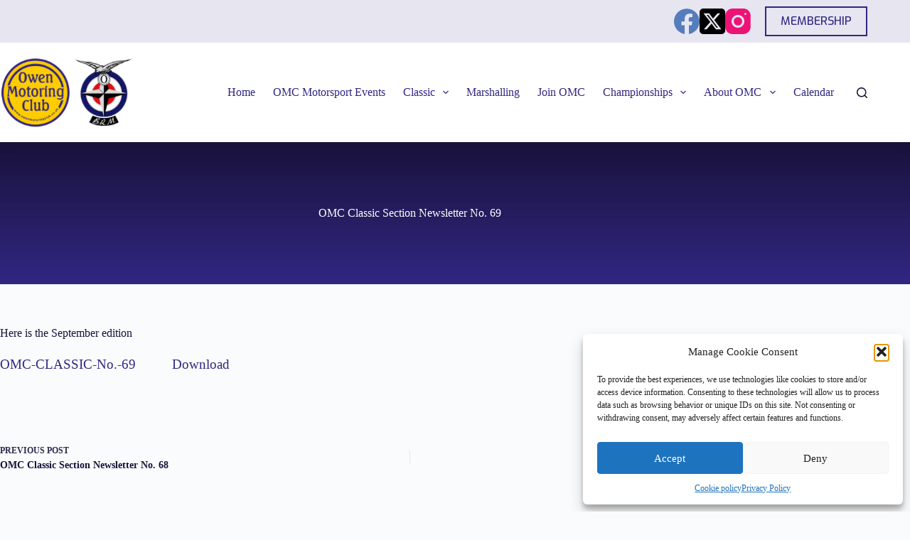

--- FILE ---
content_type: text/html; charset=UTF-8
request_url: https://owenmotoringclub.co.uk/classic-newsletter/omc-classic-section-newsletter-no-69/
body_size: 23872
content:
<!doctype html>
<html lang="en-US">
<head>
	
	<meta charset="UTF-8">
	<meta name="viewport" content="width=device-width, initial-scale=1, maximum-scale=5, viewport-fit=cover">
	<link rel="profile" href="https://gmpg.org/xfn/11">

	<meta name='robots' content='index, follow, max-image-preview:large, max-snippet:-1, max-video-preview:-1' />

            <script data-no-defer="1" data-ezscrex="false" data-cfasync="false" data-pagespeed-no-defer data-cookieconsent="ignore">
                var ctPublicFunctions = {"_ajax_nonce":"28660811fe","_rest_nonce":"35c2f35084","_ajax_url":"\/wp-admin\/admin-ajax.php","_rest_url":"https:\/\/owenmotoringclub.co.uk\/wp-json\/","data__cookies_type":"none","data__ajax_type":"rest","data__bot_detector_enabled":1,"data__frontend_data_log_enabled":1,"cookiePrefix":"","wprocket_detected":false,"host_url":"owenmotoringclub.co.uk","text__ee_click_to_select":"Click to select the whole data","text__ee_original_email":"The complete one is","text__ee_got_it":"Got it","text__ee_blocked":"Blocked","text__ee_cannot_connect":"Cannot connect","text__ee_cannot_decode":"Can not decode email. Unknown reason","text__ee_email_decoder":"CleanTalk email decoder","text__ee_wait_for_decoding":"The magic is on the way!","text__ee_decoding_process":"Please wait a few seconds while we decode the contact data."}
            </script>
        
            <script data-no-defer="1" data-ezscrex="false" data-cfasync="false" data-pagespeed-no-defer data-cookieconsent="ignore">
                var ctPublic = {"_ajax_nonce":"28660811fe","settings__forms__check_internal":0,"settings__forms__check_external":0,"settings__forms__force_protection":0,"settings__forms__search_test":1,"settings__forms__wc_add_to_cart":0,"settings__data__bot_detector_enabled":1,"settings__sfw__anti_crawler":0,"blog_home":"https:\/\/owenmotoringclub.co.uk\/","pixel__setting":"3","pixel__enabled":true,"pixel__url":"https:\/\/moderate4-v4.cleantalk.org\/pixel\/7d02bb43a8f3d95c60e580ddfe139318.gif","data__email_check_before_post":1,"data__email_check_exist_post":0,"data__cookies_type":"none","data__key_is_ok":false,"data__visible_fields_required":true,"wl_brandname":"Anti-Spam by CleanTalk","wl_brandname_short":"CleanTalk","ct_checkjs_key":"161e77d432299ab3555e692ece648ac1ce881bdd248584355fa530ed7b8901d5","emailEncoderPassKey":"9690f52372fd60c4200b88fe0430825d","bot_detector_forms_excluded":"W10=","advancedCacheExists":false,"varnishCacheExists":false,"wc_ajax_add_to_cart":false,"theRealPerson":{"phrases":{"trpHeading":"The Real Person Badge!","trpContent1":"The commenter acts as a real person and verified as not a bot.","trpContent2":" Anti-Spam by CleanTalk","trpContentLearnMore":"Learn more"},"trpContentLink":"https:\/\/cleantalk.org\/help\/the-real-person?utm_id=&amp;utm_term=&amp;utm_source=admin_side&amp;utm_medium=trp_badge&amp;utm_content=trp_badge_link_click&amp;utm_campaign=apbct_links","imgPersonUrl":"https:\/\/owenmotoringclub.co.uk\/wp-content\/plugins\/cleantalk-spam-protect\/css\/images\/real_user.svg","imgShieldUrl":"https:\/\/owenmotoringclub.co.uk\/wp-content\/plugins\/cleantalk-spam-protect\/css\/images\/shield.svg"}}
            </script>
        
	<!-- This site is optimized with the Yoast SEO plugin v26.7 - https://yoast.com/wordpress/plugins/seo/ -->
	<title>OMC Classic Section Newsletter No. 69 - Owen Motoring Club</title>
	<link rel="canonical" href="https://owenmotoringclub.co.uk/classic-newsletter/omc-classic-section-newsletter-no-69/" />
	<meta property="og:locale" content="en_US" />
	<meta property="og:type" content="article" />
	<meta property="og:title" content="OMC Classic Section Newsletter No. 69 - Owen Motoring Club" />
	<meta property="og:description" content="Here is the September edition" />
	<meta property="og:url" content="https://owenmotoringclub.co.uk/classic-newsletter/omc-classic-section-newsletter-no-69/" />
	<meta property="og:site_name" content="Owen Motoring Club" />
	<meta property="article:publisher" content="https://www.facebook.com/people/Owen-Motoring-Club/100057585513524/" />
	<meta property="article:published_time" content="2020-09-14T17:45:25+00:00" />
	<meta name="author" content="Martin Parkes" />
	<meta name="twitter:card" content="summary_large_image" />
	<meta name="twitter:creator" content="@owenmotors" />
	<meta name="twitter:site" content="@owenmotors" />
	<meta name="twitter:label1" content="Written by" />
	<meta name="twitter:data1" content="Martin Parkes" />
	<script type="application/ld+json" class="yoast-schema-graph">{"@context":"https://schema.org","@graph":[{"@type":"Article","@id":"https://owenmotoringclub.co.uk/classic-newsletter/omc-classic-section-newsletter-no-69/#article","isPartOf":{"@id":"https://owenmotoringclub.co.uk/classic-newsletter/omc-classic-section-newsletter-no-69/"},"author":{"name":"Martin Parkes","@id":"https://owenmotoringclub.co.uk/#/schema/person/9878797d7d318313c72030a9f2b39fb9"},"headline":"OMC Classic Section Newsletter No. 69","datePublished":"2020-09-14T17:45:25+00:00","mainEntityOfPage":{"@id":"https://owenmotoringclub.co.uk/classic-newsletter/omc-classic-section-newsletter-no-69/"},"wordCount":13,"publisher":{"@id":"https://owenmotoringclub.co.uk/#organization"},"articleSection":["Classic newsletters","Classics"],"inLanguage":"en-US"},{"@type":"WebPage","@id":"https://owenmotoringclub.co.uk/classic-newsletter/omc-classic-section-newsletter-no-69/","url":"https://owenmotoringclub.co.uk/classic-newsletter/omc-classic-section-newsletter-no-69/","name":"OMC Classic Section Newsletter No. 69 - Owen Motoring Club","isPartOf":{"@id":"https://owenmotoringclub.co.uk/#website"},"datePublished":"2020-09-14T17:45:25+00:00","breadcrumb":{"@id":"https://owenmotoringclub.co.uk/classic-newsletter/omc-classic-section-newsletter-no-69/#breadcrumb"},"inLanguage":"en-US","potentialAction":[{"@type":"ReadAction","target":["https://owenmotoringclub.co.uk/classic-newsletter/omc-classic-section-newsletter-no-69/"]}]},{"@type":"BreadcrumbList","@id":"https://owenmotoringclub.co.uk/classic-newsletter/omc-classic-section-newsletter-no-69/#breadcrumb","itemListElement":[{"@type":"ListItem","position":1,"name":"Home","item":"https://owenmotoringclub.co.uk/"},{"@type":"ListItem","position":2,"name":"Blog","item":"https://owenmotoringclub.co.uk/blog-2/"},{"@type":"ListItem","position":3,"name":"OMC Classic Section Newsletter No. 69"}]},{"@type":"WebSite","@id":"https://owenmotoringclub.co.uk/#website","url":"https://owenmotoringclub.co.uk/","name":"Owen Motoring Club","description":"Motoring in the Midlands since 1959","publisher":{"@id":"https://owenmotoringclub.co.uk/#organization"},"potentialAction":[{"@type":"SearchAction","target":{"@type":"EntryPoint","urlTemplate":"https://owenmotoringclub.co.uk/?s={search_term_string}"},"query-input":{"@type":"PropertyValueSpecification","valueRequired":true,"valueName":"search_term_string"}}],"inLanguage":"en-US"},{"@type":"Organization","@id":"https://owenmotoringclub.co.uk/#organization","name":"Owen Motoring Club","url":"https://owenmotoringclub.co.uk/","logo":{"@type":"ImageObject","inLanguage":"en-US","@id":"https://owenmotoringclub.co.uk/#/schema/logo/image/","url":"https://owenmotoringclub.co.uk/wp-content/uploads/2023/07/omc-logo.png","contentUrl":"https://owenmotoringclub.co.uk/wp-content/uploads/2023/07/omc-logo.png","width":300,"height":300,"caption":"Owen Motoring Club"},"image":{"@id":"https://owenmotoringclub.co.uk/#/schema/logo/image/"},"sameAs":["https://www.facebook.com/people/Owen-Motoring-Club/100057585513524/","https://x.com/owenmotors","https://www.instagram.com/owenmotoringclub/"]},{"@type":"Person","@id":"https://owenmotoringclub.co.uk/#/schema/person/9878797d7d318313c72030a9f2b39fb9","name":"Martin Parkes","image":{"@type":"ImageObject","inLanguage":"en-US","@id":"https://owenmotoringclub.co.uk/#/schema/person/image/","url":"https://secure.gravatar.com/avatar/c5df8bdf2660bedb6c2d461e2e82320b85135336d1b57de220d8a9a710a6fb05?s=96&d=mm&r=g","contentUrl":"https://secure.gravatar.com/avatar/c5df8bdf2660bedb6c2d461e2e82320b85135336d1b57de220d8a9a710a6fb05?s=96&d=mm&r=g","caption":"Martin Parkes"},"url":"https://owenmotoringclub.co.uk/author/martno6/"}]}</script>
	<!-- / Yoast SEO plugin. -->


<link rel='dns-prefetch' href='//fd.cleantalk.org' />
<link rel='dns-prefetch' href='//fonts.googleapis.com' />
<link rel="alternate" type="application/rss+xml" title="Owen Motoring Club &raquo; Feed" href="https://owenmotoringclub.co.uk/feed/" />
<link rel="alternate" type="application/rss+xml" title="Owen Motoring Club &raquo; Comments Feed" href="https://owenmotoringclub.co.uk/comments/feed/" />
<link rel="alternate" title="oEmbed (JSON)" type="application/json+oembed" href="https://owenmotoringclub.co.uk/wp-json/oembed/1.0/embed?url=https%3A%2F%2Fowenmotoringclub.co.uk%2Fclassic-newsletter%2Fomc-classic-section-newsletter-no-69%2F" />
<link rel="alternate" title="oEmbed (XML)" type="text/xml+oembed" href="https://owenmotoringclub.co.uk/wp-json/oembed/1.0/embed?url=https%3A%2F%2Fowenmotoringclub.co.uk%2Fclassic-newsletter%2Fomc-classic-section-newsletter-no-69%2F&#038;format=xml" />
<style id='wp-img-auto-sizes-contain-inline-css'>
img:is([sizes=auto i],[sizes^="auto," i]){contain-intrinsic-size:3000px 1500px}
/*# sourceURL=wp-img-auto-sizes-contain-inline-css */
</style>

<link rel='stylesheet' id='wp-block-library-css' href='https://owenmotoringclub.co.uk/wp-includes/css/dist/block-library/style.min.css?ver=6.9' media='all' />
<style id='wp-block-file-inline-css'>
.wp-block-file{box-sizing:border-box}.wp-block-file:not(.wp-element-button){font-size:.8em}.wp-block-file.aligncenter{text-align:center}.wp-block-file.alignright{text-align:right}.wp-block-file *+.wp-block-file__button{margin-left:.75em}:where(.wp-block-file){margin-bottom:1.5em}.wp-block-file__embed{margin-bottom:1em}:where(.wp-block-file__button){border-radius:2em;display:inline-block;padding:.5em 1em}:where(.wp-block-file__button):where(a):active,:where(.wp-block-file__button):where(a):focus,:where(.wp-block-file__button):where(a):hover,:where(.wp-block-file__button):where(a):visited{box-shadow:none;color:#fff;opacity:.85;text-decoration:none}
/*# sourceURL=https://owenmotoringclub.co.uk/wp-includes/blocks/file/style.min.css */
</style>
<style id='global-styles-inline-css'>
:root{--wp--preset--aspect-ratio--square: 1;--wp--preset--aspect-ratio--4-3: 4/3;--wp--preset--aspect-ratio--3-4: 3/4;--wp--preset--aspect-ratio--3-2: 3/2;--wp--preset--aspect-ratio--2-3: 2/3;--wp--preset--aspect-ratio--16-9: 16/9;--wp--preset--aspect-ratio--9-16: 9/16;--wp--preset--color--black: #000000;--wp--preset--color--cyan-bluish-gray: #abb8c3;--wp--preset--color--white: #ffffff;--wp--preset--color--pale-pink: #f78da7;--wp--preset--color--vivid-red: #cf2e2e;--wp--preset--color--luminous-vivid-orange: #ff6900;--wp--preset--color--luminous-vivid-amber: #fcb900;--wp--preset--color--light-green-cyan: #7bdcb5;--wp--preset--color--vivid-green-cyan: #00d084;--wp--preset--color--pale-cyan-blue: #8ed1fc;--wp--preset--color--vivid-cyan-blue: #0693e3;--wp--preset--color--vivid-purple: #9b51e0;--wp--preset--color--palette-color-1: var(--theme-palette-color-1, #312783);--wp--preset--color--palette-color-2: var(--theme-palette-color-2, #FFCC00);--wp--preset--color--palette-color-3: var(--theme-palette-color-3, #19123b);--wp--preset--color--palette-color-4: var(--theme-palette-color-4, #312783);--wp--preset--color--palette-color-5: var(--theme-palette-color-5, #e1e8ed);--wp--preset--color--palette-color-6: var(--theme-palette-color-6, #EDECF4);--wp--preset--color--palette-color-7: var(--theme-palette-color-7, #FAFBFC);--wp--preset--color--palette-color-8: var(--theme-palette-color-8, #ffffff);--wp--preset--gradient--vivid-cyan-blue-to-vivid-purple: linear-gradient(135deg,rgb(6,147,227) 0%,rgb(155,81,224) 100%);--wp--preset--gradient--light-green-cyan-to-vivid-green-cyan: linear-gradient(135deg,rgb(122,220,180) 0%,rgb(0,208,130) 100%);--wp--preset--gradient--luminous-vivid-amber-to-luminous-vivid-orange: linear-gradient(135deg,rgb(252,185,0) 0%,rgb(255,105,0) 100%);--wp--preset--gradient--luminous-vivid-orange-to-vivid-red: linear-gradient(135deg,rgb(255,105,0) 0%,rgb(207,46,46) 100%);--wp--preset--gradient--very-light-gray-to-cyan-bluish-gray: linear-gradient(135deg,rgb(238,238,238) 0%,rgb(169,184,195) 100%);--wp--preset--gradient--cool-to-warm-spectrum: linear-gradient(135deg,rgb(74,234,220) 0%,rgb(151,120,209) 20%,rgb(207,42,186) 40%,rgb(238,44,130) 60%,rgb(251,105,98) 80%,rgb(254,248,76) 100%);--wp--preset--gradient--blush-light-purple: linear-gradient(135deg,rgb(255,206,236) 0%,rgb(152,150,240) 100%);--wp--preset--gradient--blush-bordeaux: linear-gradient(135deg,rgb(254,205,165) 0%,rgb(254,45,45) 50%,rgb(107,0,62) 100%);--wp--preset--gradient--luminous-dusk: linear-gradient(135deg,rgb(255,203,112) 0%,rgb(199,81,192) 50%,rgb(65,88,208) 100%);--wp--preset--gradient--pale-ocean: linear-gradient(135deg,rgb(255,245,203) 0%,rgb(182,227,212) 50%,rgb(51,167,181) 100%);--wp--preset--gradient--electric-grass: linear-gradient(135deg,rgb(202,248,128) 0%,rgb(113,206,126) 100%);--wp--preset--gradient--midnight: linear-gradient(135deg,rgb(2,3,129) 0%,rgb(40,116,252) 100%);--wp--preset--gradient--juicy-peach: linear-gradient(to right, #ffecd2 0%, #fcb69f 100%);--wp--preset--gradient--young-passion: linear-gradient(to right, #ff8177 0%, #ff867a 0%, #ff8c7f 21%, #f99185 52%, #cf556c 78%, #b12a5b 100%);--wp--preset--gradient--true-sunset: linear-gradient(to right, #fa709a 0%, #fee140 100%);--wp--preset--gradient--morpheus-den: linear-gradient(to top, #30cfd0 0%, #330867 100%);--wp--preset--gradient--plum-plate: linear-gradient(135deg, #667eea 0%, #764ba2 100%);--wp--preset--gradient--aqua-splash: linear-gradient(15deg, #13547a 0%, #80d0c7 100%);--wp--preset--gradient--love-kiss: linear-gradient(to top, #ff0844 0%, #ffb199 100%);--wp--preset--gradient--new-retrowave: linear-gradient(to top, #3b41c5 0%, #a981bb 49%, #ffc8a9 100%);--wp--preset--gradient--plum-bath: linear-gradient(to top, #cc208e 0%, #6713d2 100%);--wp--preset--gradient--high-flight: linear-gradient(to right, #0acffe 0%, #495aff 100%);--wp--preset--gradient--teen-party: linear-gradient(-225deg, #FF057C 0%, #8D0B93 50%, #321575 100%);--wp--preset--gradient--fabled-sunset: linear-gradient(-225deg, #231557 0%, #44107A 29%, #FF1361 67%, #FFF800 100%);--wp--preset--gradient--arielle-smile: radial-gradient(circle 248px at center, #16d9e3 0%, #30c7ec 47%, #46aef7 100%);--wp--preset--gradient--itmeo-branding: linear-gradient(180deg, #2af598 0%, #009efd 100%);--wp--preset--gradient--deep-blue: linear-gradient(to right, #6a11cb 0%, #2575fc 100%);--wp--preset--gradient--strong-bliss: linear-gradient(to right, #f78ca0 0%, #f9748f 19%, #fd868c 60%, #fe9a8b 100%);--wp--preset--gradient--sweet-period: linear-gradient(to top, #3f51b1 0%, #5a55ae 13%, #7b5fac 25%, #8f6aae 38%, #a86aa4 50%, #cc6b8e 62%, #f18271 75%, #f3a469 87%, #f7c978 100%);--wp--preset--gradient--purple-division: linear-gradient(to top, #7028e4 0%, #e5b2ca 100%);--wp--preset--gradient--cold-evening: linear-gradient(to top, #0c3483 0%, #a2b6df 100%, #6b8cce 100%, #a2b6df 100%);--wp--preset--gradient--mountain-rock: linear-gradient(to right, #868f96 0%, #596164 100%);--wp--preset--gradient--desert-hump: linear-gradient(to top, #c79081 0%, #dfa579 100%);--wp--preset--gradient--ethernal-constance: linear-gradient(to top, #09203f 0%, #537895 100%);--wp--preset--gradient--happy-memories: linear-gradient(-60deg, #ff5858 0%, #f09819 100%);--wp--preset--gradient--grown-early: linear-gradient(to top, #0ba360 0%, #3cba92 100%);--wp--preset--gradient--morning-salad: linear-gradient(-225deg, #B7F8DB 0%, #50A7C2 100%);--wp--preset--gradient--night-call: linear-gradient(-225deg, #AC32E4 0%, #7918F2 48%, #4801FF 100%);--wp--preset--gradient--mind-crawl: linear-gradient(-225deg, #473B7B 0%, #3584A7 51%, #30D2BE 100%);--wp--preset--gradient--angel-care: linear-gradient(-225deg, #FFE29F 0%, #FFA99F 48%, #FF719A 100%);--wp--preset--gradient--juicy-cake: linear-gradient(to top, #e14fad 0%, #f9d423 100%);--wp--preset--gradient--rich-metal: linear-gradient(to right, #d7d2cc 0%, #304352 100%);--wp--preset--gradient--mole-hall: linear-gradient(-20deg, #616161 0%, #9bc5c3 100%);--wp--preset--gradient--cloudy-knoxville: linear-gradient(120deg, #fdfbfb 0%, #ebedee 100%);--wp--preset--gradient--soft-grass: linear-gradient(to top, #c1dfc4 0%, #deecdd 100%);--wp--preset--gradient--saint-petersburg: linear-gradient(135deg, #f5f7fa 0%, #c3cfe2 100%);--wp--preset--gradient--everlasting-sky: linear-gradient(135deg, #fdfcfb 0%, #e2d1c3 100%);--wp--preset--gradient--kind-steel: linear-gradient(-20deg, #e9defa 0%, #fbfcdb 100%);--wp--preset--gradient--over-sun: linear-gradient(60deg, #abecd6 0%, #fbed96 100%);--wp--preset--gradient--premium-white: linear-gradient(to top, #d5d4d0 0%, #d5d4d0 1%, #eeeeec 31%, #efeeec 75%, #e9e9e7 100%);--wp--preset--gradient--clean-mirror: linear-gradient(45deg, #93a5cf 0%, #e4efe9 100%);--wp--preset--gradient--wild-apple: linear-gradient(to top, #d299c2 0%, #fef9d7 100%);--wp--preset--gradient--snow-again: linear-gradient(to top, #e6e9f0 0%, #eef1f5 100%);--wp--preset--gradient--confident-cloud: linear-gradient(to top, #dad4ec 0%, #dad4ec 1%, #f3e7e9 100%);--wp--preset--gradient--glass-water: linear-gradient(to top, #dfe9f3 0%, white 100%);--wp--preset--gradient--perfect-white: linear-gradient(-225deg, #E3FDF5 0%, #FFE6FA 100%);--wp--preset--font-size--small: 13px;--wp--preset--font-size--medium: 20px;--wp--preset--font-size--large: clamp(22px, 1.375rem + ((1vw - 3.2px) * 0.625), 30px);--wp--preset--font-size--x-large: clamp(30px, 1.875rem + ((1vw - 3.2px) * 1.563), 50px);--wp--preset--font-size--xx-large: clamp(45px, 2.813rem + ((1vw - 3.2px) * 2.734), 80px);--wp--preset--spacing--20: 0.44rem;--wp--preset--spacing--30: 0.67rem;--wp--preset--spacing--40: 1rem;--wp--preset--spacing--50: 1.5rem;--wp--preset--spacing--60: 2.25rem;--wp--preset--spacing--70: 3.38rem;--wp--preset--spacing--80: 5.06rem;--wp--preset--shadow--natural: 6px 6px 9px rgba(0, 0, 0, 0.2);--wp--preset--shadow--deep: 12px 12px 50px rgba(0, 0, 0, 0.4);--wp--preset--shadow--sharp: 6px 6px 0px rgba(0, 0, 0, 0.2);--wp--preset--shadow--outlined: 6px 6px 0px -3px rgb(255, 255, 255), 6px 6px rgb(0, 0, 0);--wp--preset--shadow--crisp: 6px 6px 0px rgb(0, 0, 0);}:root { --wp--style--global--content-size: var(--theme-block-max-width);--wp--style--global--wide-size: var(--theme-block-wide-max-width); }:where(body) { margin: 0; }.wp-site-blocks > .alignleft { float: left; margin-right: 2em; }.wp-site-blocks > .alignright { float: right; margin-left: 2em; }.wp-site-blocks > .aligncenter { justify-content: center; margin-left: auto; margin-right: auto; }:where(.wp-site-blocks) > * { margin-block-start: var(--theme-content-spacing); margin-block-end: 0; }:where(.wp-site-blocks) > :first-child { margin-block-start: 0; }:where(.wp-site-blocks) > :last-child { margin-block-end: 0; }:root { --wp--style--block-gap: var(--theme-content-spacing); }:root :where(.is-layout-flow) > :first-child{margin-block-start: 0;}:root :where(.is-layout-flow) > :last-child{margin-block-end: 0;}:root :where(.is-layout-flow) > *{margin-block-start: var(--theme-content-spacing);margin-block-end: 0;}:root :where(.is-layout-constrained) > :first-child{margin-block-start: 0;}:root :where(.is-layout-constrained) > :last-child{margin-block-end: 0;}:root :where(.is-layout-constrained) > *{margin-block-start: var(--theme-content-spacing);margin-block-end: 0;}:root :where(.is-layout-flex){gap: var(--theme-content-spacing);}:root :where(.is-layout-grid){gap: var(--theme-content-spacing);}.is-layout-flow > .alignleft{float: left;margin-inline-start: 0;margin-inline-end: 2em;}.is-layout-flow > .alignright{float: right;margin-inline-start: 2em;margin-inline-end: 0;}.is-layout-flow > .aligncenter{margin-left: auto !important;margin-right: auto !important;}.is-layout-constrained > .alignleft{float: left;margin-inline-start: 0;margin-inline-end: 2em;}.is-layout-constrained > .alignright{float: right;margin-inline-start: 2em;margin-inline-end: 0;}.is-layout-constrained > .aligncenter{margin-left: auto !important;margin-right: auto !important;}.is-layout-constrained > :where(:not(.alignleft):not(.alignright):not(.alignfull)){max-width: var(--wp--style--global--content-size);margin-left: auto !important;margin-right: auto !important;}.is-layout-constrained > .alignwide{max-width: var(--wp--style--global--wide-size);}body .is-layout-flex{display: flex;}.is-layout-flex{flex-wrap: wrap;align-items: center;}.is-layout-flex > :is(*, div){margin: 0;}body .is-layout-grid{display: grid;}.is-layout-grid > :is(*, div){margin: 0;}body{padding-top: 0px;padding-right: 0px;padding-bottom: 0px;padding-left: 0px;}:root :where(.wp-element-button, .wp-block-button__link){font-style: inherit;font-weight: inherit;letter-spacing: inherit;text-transform: inherit;}.has-black-color{color: var(--wp--preset--color--black) !important;}.has-cyan-bluish-gray-color{color: var(--wp--preset--color--cyan-bluish-gray) !important;}.has-white-color{color: var(--wp--preset--color--white) !important;}.has-pale-pink-color{color: var(--wp--preset--color--pale-pink) !important;}.has-vivid-red-color{color: var(--wp--preset--color--vivid-red) !important;}.has-luminous-vivid-orange-color{color: var(--wp--preset--color--luminous-vivid-orange) !important;}.has-luminous-vivid-amber-color{color: var(--wp--preset--color--luminous-vivid-amber) !important;}.has-light-green-cyan-color{color: var(--wp--preset--color--light-green-cyan) !important;}.has-vivid-green-cyan-color{color: var(--wp--preset--color--vivid-green-cyan) !important;}.has-pale-cyan-blue-color{color: var(--wp--preset--color--pale-cyan-blue) !important;}.has-vivid-cyan-blue-color{color: var(--wp--preset--color--vivid-cyan-blue) !important;}.has-vivid-purple-color{color: var(--wp--preset--color--vivid-purple) !important;}.has-palette-color-1-color{color: var(--wp--preset--color--palette-color-1) !important;}.has-palette-color-2-color{color: var(--wp--preset--color--palette-color-2) !important;}.has-palette-color-3-color{color: var(--wp--preset--color--palette-color-3) !important;}.has-palette-color-4-color{color: var(--wp--preset--color--palette-color-4) !important;}.has-palette-color-5-color{color: var(--wp--preset--color--palette-color-5) !important;}.has-palette-color-6-color{color: var(--wp--preset--color--palette-color-6) !important;}.has-palette-color-7-color{color: var(--wp--preset--color--palette-color-7) !important;}.has-palette-color-8-color{color: var(--wp--preset--color--palette-color-8) !important;}.has-black-background-color{background-color: var(--wp--preset--color--black) !important;}.has-cyan-bluish-gray-background-color{background-color: var(--wp--preset--color--cyan-bluish-gray) !important;}.has-white-background-color{background-color: var(--wp--preset--color--white) !important;}.has-pale-pink-background-color{background-color: var(--wp--preset--color--pale-pink) !important;}.has-vivid-red-background-color{background-color: var(--wp--preset--color--vivid-red) !important;}.has-luminous-vivid-orange-background-color{background-color: var(--wp--preset--color--luminous-vivid-orange) !important;}.has-luminous-vivid-amber-background-color{background-color: var(--wp--preset--color--luminous-vivid-amber) !important;}.has-light-green-cyan-background-color{background-color: var(--wp--preset--color--light-green-cyan) !important;}.has-vivid-green-cyan-background-color{background-color: var(--wp--preset--color--vivid-green-cyan) !important;}.has-pale-cyan-blue-background-color{background-color: var(--wp--preset--color--pale-cyan-blue) !important;}.has-vivid-cyan-blue-background-color{background-color: var(--wp--preset--color--vivid-cyan-blue) !important;}.has-vivid-purple-background-color{background-color: var(--wp--preset--color--vivid-purple) !important;}.has-palette-color-1-background-color{background-color: var(--wp--preset--color--palette-color-1) !important;}.has-palette-color-2-background-color{background-color: var(--wp--preset--color--palette-color-2) !important;}.has-palette-color-3-background-color{background-color: var(--wp--preset--color--palette-color-3) !important;}.has-palette-color-4-background-color{background-color: var(--wp--preset--color--palette-color-4) !important;}.has-palette-color-5-background-color{background-color: var(--wp--preset--color--palette-color-5) !important;}.has-palette-color-6-background-color{background-color: var(--wp--preset--color--palette-color-6) !important;}.has-palette-color-7-background-color{background-color: var(--wp--preset--color--palette-color-7) !important;}.has-palette-color-8-background-color{background-color: var(--wp--preset--color--palette-color-8) !important;}.has-black-border-color{border-color: var(--wp--preset--color--black) !important;}.has-cyan-bluish-gray-border-color{border-color: var(--wp--preset--color--cyan-bluish-gray) !important;}.has-white-border-color{border-color: var(--wp--preset--color--white) !important;}.has-pale-pink-border-color{border-color: var(--wp--preset--color--pale-pink) !important;}.has-vivid-red-border-color{border-color: var(--wp--preset--color--vivid-red) !important;}.has-luminous-vivid-orange-border-color{border-color: var(--wp--preset--color--luminous-vivid-orange) !important;}.has-luminous-vivid-amber-border-color{border-color: var(--wp--preset--color--luminous-vivid-amber) !important;}.has-light-green-cyan-border-color{border-color: var(--wp--preset--color--light-green-cyan) !important;}.has-vivid-green-cyan-border-color{border-color: var(--wp--preset--color--vivid-green-cyan) !important;}.has-pale-cyan-blue-border-color{border-color: var(--wp--preset--color--pale-cyan-blue) !important;}.has-vivid-cyan-blue-border-color{border-color: var(--wp--preset--color--vivid-cyan-blue) !important;}.has-vivid-purple-border-color{border-color: var(--wp--preset--color--vivid-purple) !important;}.has-palette-color-1-border-color{border-color: var(--wp--preset--color--palette-color-1) !important;}.has-palette-color-2-border-color{border-color: var(--wp--preset--color--palette-color-2) !important;}.has-palette-color-3-border-color{border-color: var(--wp--preset--color--palette-color-3) !important;}.has-palette-color-4-border-color{border-color: var(--wp--preset--color--palette-color-4) !important;}.has-palette-color-5-border-color{border-color: var(--wp--preset--color--palette-color-5) !important;}.has-palette-color-6-border-color{border-color: var(--wp--preset--color--palette-color-6) !important;}.has-palette-color-7-border-color{border-color: var(--wp--preset--color--palette-color-7) !important;}.has-palette-color-8-border-color{border-color: var(--wp--preset--color--palette-color-8) !important;}.has-vivid-cyan-blue-to-vivid-purple-gradient-background{background: var(--wp--preset--gradient--vivid-cyan-blue-to-vivid-purple) !important;}.has-light-green-cyan-to-vivid-green-cyan-gradient-background{background: var(--wp--preset--gradient--light-green-cyan-to-vivid-green-cyan) !important;}.has-luminous-vivid-amber-to-luminous-vivid-orange-gradient-background{background: var(--wp--preset--gradient--luminous-vivid-amber-to-luminous-vivid-orange) !important;}.has-luminous-vivid-orange-to-vivid-red-gradient-background{background: var(--wp--preset--gradient--luminous-vivid-orange-to-vivid-red) !important;}.has-very-light-gray-to-cyan-bluish-gray-gradient-background{background: var(--wp--preset--gradient--very-light-gray-to-cyan-bluish-gray) !important;}.has-cool-to-warm-spectrum-gradient-background{background: var(--wp--preset--gradient--cool-to-warm-spectrum) !important;}.has-blush-light-purple-gradient-background{background: var(--wp--preset--gradient--blush-light-purple) !important;}.has-blush-bordeaux-gradient-background{background: var(--wp--preset--gradient--blush-bordeaux) !important;}.has-luminous-dusk-gradient-background{background: var(--wp--preset--gradient--luminous-dusk) !important;}.has-pale-ocean-gradient-background{background: var(--wp--preset--gradient--pale-ocean) !important;}.has-electric-grass-gradient-background{background: var(--wp--preset--gradient--electric-grass) !important;}.has-midnight-gradient-background{background: var(--wp--preset--gradient--midnight) !important;}.has-juicy-peach-gradient-background{background: var(--wp--preset--gradient--juicy-peach) !important;}.has-young-passion-gradient-background{background: var(--wp--preset--gradient--young-passion) !important;}.has-true-sunset-gradient-background{background: var(--wp--preset--gradient--true-sunset) !important;}.has-morpheus-den-gradient-background{background: var(--wp--preset--gradient--morpheus-den) !important;}.has-plum-plate-gradient-background{background: var(--wp--preset--gradient--plum-plate) !important;}.has-aqua-splash-gradient-background{background: var(--wp--preset--gradient--aqua-splash) !important;}.has-love-kiss-gradient-background{background: var(--wp--preset--gradient--love-kiss) !important;}.has-new-retrowave-gradient-background{background: var(--wp--preset--gradient--new-retrowave) !important;}.has-plum-bath-gradient-background{background: var(--wp--preset--gradient--plum-bath) !important;}.has-high-flight-gradient-background{background: var(--wp--preset--gradient--high-flight) !important;}.has-teen-party-gradient-background{background: var(--wp--preset--gradient--teen-party) !important;}.has-fabled-sunset-gradient-background{background: var(--wp--preset--gradient--fabled-sunset) !important;}.has-arielle-smile-gradient-background{background: var(--wp--preset--gradient--arielle-smile) !important;}.has-itmeo-branding-gradient-background{background: var(--wp--preset--gradient--itmeo-branding) !important;}.has-deep-blue-gradient-background{background: var(--wp--preset--gradient--deep-blue) !important;}.has-strong-bliss-gradient-background{background: var(--wp--preset--gradient--strong-bliss) !important;}.has-sweet-period-gradient-background{background: var(--wp--preset--gradient--sweet-period) !important;}.has-purple-division-gradient-background{background: var(--wp--preset--gradient--purple-division) !important;}.has-cold-evening-gradient-background{background: var(--wp--preset--gradient--cold-evening) !important;}.has-mountain-rock-gradient-background{background: var(--wp--preset--gradient--mountain-rock) !important;}.has-desert-hump-gradient-background{background: var(--wp--preset--gradient--desert-hump) !important;}.has-ethernal-constance-gradient-background{background: var(--wp--preset--gradient--ethernal-constance) !important;}.has-happy-memories-gradient-background{background: var(--wp--preset--gradient--happy-memories) !important;}.has-grown-early-gradient-background{background: var(--wp--preset--gradient--grown-early) !important;}.has-morning-salad-gradient-background{background: var(--wp--preset--gradient--morning-salad) !important;}.has-night-call-gradient-background{background: var(--wp--preset--gradient--night-call) !important;}.has-mind-crawl-gradient-background{background: var(--wp--preset--gradient--mind-crawl) !important;}.has-angel-care-gradient-background{background: var(--wp--preset--gradient--angel-care) !important;}.has-juicy-cake-gradient-background{background: var(--wp--preset--gradient--juicy-cake) !important;}.has-rich-metal-gradient-background{background: var(--wp--preset--gradient--rich-metal) !important;}.has-mole-hall-gradient-background{background: var(--wp--preset--gradient--mole-hall) !important;}.has-cloudy-knoxville-gradient-background{background: var(--wp--preset--gradient--cloudy-knoxville) !important;}.has-soft-grass-gradient-background{background: var(--wp--preset--gradient--soft-grass) !important;}.has-saint-petersburg-gradient-background{background: var(--wp--preset--gradient--saint-petersburg) !important;}.has-everlasting-sky-gradient-background{background: var(--wp--preset--gradient--everlasting-sky) !important;}.has-kind-steel-gradient-background{background: var(--wp--preset--gradient--kind-steel) !important;}.has-over-sun-gradient-background{background: var(--wp--preset--gradient--over-sun) !important;}.has-premium-white-gradient-background{background: var(--wp--preset--gradient--premium-white) !important;}.has-clean-mirror-gradient-background{background: var(--wp--preset--gradient--clean-mirror) !important;}.has-wild-apple-gradient-background{background: var(--wp--preset--gradient--wild-apple) !important;}.has-snow-again-gradient-background{background: var(--wp--preset--gradient--snow-again) !important;}.has-confident-cloud-gradient-background{background: var(--wp--preset--gradient--confident-cloud) !important;}.has-glass-water-gradient-background{background: var(--wp--preset--gradient--glass-water) !important;}.has-perfect-white-gradient-background{background: var(--wp--preset--gradient--perfect-white) !important;}.has-small-font-size{font-size: var(--wp--preset--font-size--small) !important;}.has-medium-font-size{font-size: var(--wp--preset--font-size--medium) !important;}.has-large-font-size{font-size: var(--wp--preset--font-size--large) !important;}.has-x-large-font-size{font-size: var(--wp--preset--font-size--x-large) !important;}.has-xx-large-font-size{font-size: var(--wp--preset--font-size--xx-large) !important;}
/*# sourceURL=global-styles-inline-css */
</style>

<link rel='stylesheet' id='dashicons-css' href='https://owenmotoringclub.co.uk/wp-includes/css/dashicons.min.css?ver=6.9' media='all' />
<link rel='stylesheet' id='admin-bar-css' href='https://owenmotoringclub.co.uk/wp-includes/css/admin-bar.min.css?ver=6.9' media='all' />
<style id='admin-bar-inline-css'>

    /* Hide CanvasJS credits for P404 charts specifically */
    #p404RedirectChart .canvasjs-chart-credit {
        display: none !important;
    }
    
    #p404RedirectChart canvas {
        border-radius: 6px;
    }

    .p404-redirect-adminbar-weekly-title {
        font-weight: bold;
        font-size: 14px;
        color: #fff;
        margin-bottom: 6px;
    }

    #wpadminbar #wp-admin-bar-p404_free_top_button .ab-icon:before {
        content: "\f103";
        color: #dc3545;
        top: 3px;
    }
    
    #wp-admin-bar-p404_free_top_button .ab-item {
        min-width: 80px !important;
        padding: 0px !important;
    }
    
    /* Ensure proper positioning and z-index for P404 dropdown */
    .p404-redirect-adminbar-dropdown-wrap { 
        min-width: 0; 
        padding: 0;
        position: static !important;
    }
    
    #wpadminbar #wp-admin-bar-p404_free_top_button_dropdown {
        position: static !important;
    }
    
    #wpadminbar #wp-admin-bar-p404_free_top_button_dropdown .ab-item {
        padding: 0 !important;
        margin: 0 !important;
    }
    
    .p404-redirect-dropdown-container {
        min-width: 340px;
        padding: 18px 18px 12px 18px;
        background: #23282d !important;
        color: #fff;
        border-radius: 12px;
        box-shadow: 0 8px 32px rgba(0,0,0,0.25);
        margin-top: 10px;
        position: relative !important;
        z-index: 999999 !important;
        display: block !important;
        border: 1px solid #444;
    }
    
    /* Ensure P404 dropdown appears on hover */
    #wpadminbar #wp-admin-bar-p404_free_top_button .p404-redirect-dropdown-container { 
        display: none !important;
    }
    
    #wpadminbar #wp-admin-bar-p404_free_top_button:hover .p404-redirect-dropdown-container { 
        display: block !important;
    }
    
    #wpadminbar #wp-admin-bar-p404_free_top_button:hover #wp-admin-bar-p404_free_top_button_dropdown .p404-redirect-dropdown-container {
        display: block !important;
    }
    
    .p404-redirect-card {
        background: #2c3338;
        border-radius: 8px;
        padding: 18px 18px 12px 18px;
        box-shadow: 0 2px 8px rgba(0,0,0,0.07);
        display: flex;
        flex-direction: column;
        align-items: flex-start;
        border: 1px solid #444;
    }
    
    .p404-redirect-btn {
        display: inline-block;
        background: #dc3545;
        color: #fff !important;
        font-weight: bold;
        padding: 5px 22px;
        border-radius: 8px;
        text-decoration: none;
        font-size: 17px;
        transition: background 0.2s, box-shadow 0.2s;
        margin-top: 8px;
        box-shadow: 0 2px 8px rgba(220,53,69,0.15);
        text-align: center;
        line-height: 1.6;
    }
    
    .p404-redirect-btn:hover {
        background: #c82333;
        color: #fff !important;
        box-shadow: 0 4px 16px rgba(220,53,69,0.25);
    }
    
    /* Prevent conflicts with other admin bar dropdowns */
    #wpadminbar .ab-top-menu > li:hover > .ab-item,
    #wpadminbar .ab-top-menu > li.hover > .ab-item {
        z-index: auto;
    }
    
    #wpadminbar #wp-admin-bar-p404_free_top_button:hover > .ab-item {
        z-index: 999998 !important;
    }
    
/*# sourceURL=admin-bar-inline-css */
</style>
<link rel='stylesheet' id='cleantalk-public-css-css' href='https://owenmotoringclub.co.uk/wp-content/plugins/cleantalk-spam-protect/css/cleantalk-public.min.css?ver=6.70.1_1766178012' media='all' />
<link rel='stylesheet' id='cleantalk-email-decoder-css-css' href='https://owenmotoringclub.co.uk/wp-content/plugins/cleantalk-spam-protect/css/cleantalk-email-decoder.min.css?ver=6.70.1_1766178012' media='all' />
<link rel='stylesheet' id='cleantalk-trp-css-css' href='https://owenmotoringclub.co.uk/wp-content/plugins/cleantalk-spam-protect/css/cleantalk-trp.min.css?ver=6.70.1_1766178012' media='all' />
<link rel='stylesheet' id='contact-form-7-css' href='https://owenmotoringclub.co.uk/wp-content/plugins/contact-form-7/includes/css/styles.css?ver=6.1.4' media='all' />
<link rel='stylesheet' id='cmplz-general-css' href='https://owenmotoringclub.co.uk/wp-content/plugins/complianz-gdpr/assets/css/cookieblocker.min.css?ver=1765939355' media='all' />
<link rel='stylesheet' id='blocksy-fonts-font-source-google-css' href='https://fonts.googleapis.com/css2?family=Exo:wght@400;500;600;700&#038;display=swap' media='all' />
<link rel='stylesheet' id='ct-main-styles-css' href='https://owenmotoringclub.co.uk/wp-content/themes/blocksy/static/bundle/main.min.css?ver=2.0.84' media='all' />
<link rel='stylesheet' id='ct-page-title-styles-css' href='https://owenmotoringclub.co.uk/wp-content/themes/blocksy/static/bundle/page-title.min.css?ver=2.0.84' media='all' />
<link rel='stylesheet' id='ct-posts-nav-styles-css' href='https://owenmotoringclub.co.uk/wp-content/themes/blocksy/static/bundle/posts-nav.min.css?ver=2.0.84' media='all' />
<link rel='stylesheet' id='ct-cf-7-styles-css' href='https://owenmotoringclub.co.uk/wp-content/themes/blocksy/static/bundle/cf-7.min.css?ver=2.0.84' media='all' />
<link rel='stylesheet' id='uacf7-frontend-style-css' href='https://owenmotoringclub.co.uk/wp-content/plugins/ultimate-addons-for-contact-form-7/assets/css/uacf7-frontend.css?ver=6.9' media='all' />
<link rel='stylesheet' id='uacf7-form-style-css' href='https://owenmotoringclub.co.uk/wp-content/plugins/ultimate-addons-for-contact-form-7/assets/css/form-style.css?ver=6.9' media='all' />
<link rel='stylesheet' id='uacf7-column-css' href='https://owenmotoringclub.co.uk/wp-content/plugins/ultimate-addons-for-contact-form-7/addons/column/grid/columns.css?ver=6.9' media='all' />
<link rel='stylesheet' id='my-calendar-lists-css' href='https://owenmotoringclub.co.uk/wp-content/plugins/my-calendar/css/list-presets.css?ver=3.6.17' media='all' />
<link rel='stylesheet' id='my-calendar-reset-css' href='https://owenmotoringclub.co.uk/wp-content/plugins/my-calendar/css/reset.css?ver=3.6.17' media='all' />
<link rel='stylesheet' id='my-calendar-style-css' href='https://owenmotoringclub.co.uk/wp-content/plugins/my-calendar/styles/twentytwentytwo.css?ver=3.6.17-twentytwentytwo-css' media='all' />
<style id='my-calendar-style-inline-css'>

/* Styles by My Calendar - Joe Dolson https://www.joedolson.com/ */

.my-calendar-modal .event-title svg { background-color: #eded0b; padding: 3px; }
.mc-main .mc_owen-motorsport-event .event-title, .mc-main .mc_owen-motorsport-event .event-title a { background: #eded0b !important; color: #000000 !important; }
.mc-main .mc_owen-motorsport-event .event-title button { background: #eded0b !important; color: #000000 !important; }
.mc-main .mc_owen-motorsport-event .event-title a:hover, .mc-main .mc_owen-motorsport-event .event-title a:focus { background: #ffff3e !important;}
.mc-main .mc_owen-motorsport-event .event-title button:hover, .mc-main .mc_owen-motorsport-event .event-title button:focus { background: #ffff3e !important;}
.my-calendar-modal .event-title svg { background-color: #1e73be; padding: 3px; }
.mc-main .mc_owen-social-event .event-title, .mc-main .mc_owen-social-event .event-title a { background: #1e73be !important; color: #ffffff !important; }
.mc-main .mc_owen-social-event .event-title button { background: #1e73be !important; color: #ffffff !important; }
.mc-main .mc_owen-social-event .event-title a:hover, .mc-main .mc_owen-social-event .event-title a:focus { background: #00408b !important;}
.mc-main .mc_owen-social-event .event-title button:hover, .mc-main .mc_owen-social-event .event-title button:focus { background: #00408b !important;}
.my-calendar-modal .event-title svg { background-color: #5ed608; padding: 3px; }
.mc-main .mc_misc-classic-event .event-title, .mc-main .mc_misc-classic-event .event-title a { background: #5ed608 !important; color: #000000 !important; }
.mc-main .mc_misc-classic-event .event-title button { background: #5ed608 !important; color: #000000 !important; }
.mc-main .mc_misc-classic-event .event-title a:hover, .mc-main .mc_misc-classic-event .event-title a:focus { background: #91ff3b !important;}
.mc-main .mc_misc-classic-event .event-title button:hover, .mc-main .mc_misc-classic-event .event-title button:focus { background: #91ff3b !important;}
.my-calendar-modal .event-title svg { background-color: #dd9933; padding: 3px; }
.mc-main .mc_owen-classic-event .event-title, .mc-main .mc_owen-classic-event .event-title a { background: #dd9933 !important; color: #000000 !important; }
.mc-main .mc_owen-classic-event .event-title button { background: #dd9933 !important; color: #000000 !important; }
.mc-main .mc_owen-classic-event .event-title a:hover, .mc-main .mc_owen-classic-event .event-title a:focus { background: #ffcc66 !important;}
.mc-main .mc_owen-classic-event .event-title button:hover, .mc-main .mc_owen-classic-event .event-title button:focus { background: #ffcc66 !important;}
.my-calendar-modal .event-title svg { background-color: #dd6363; padding: 3px; }
.mc-main .mc_misc-motorsport-event .event-title, .mc-main .mc_misc-motorsport-event .event-title a { background: #dd6363 !important; color: #000000 !important; }
.mc-main .mc_misc-motorsport-event .event-title button { background: #dd6363 !important; color: #000000 !important; }
.mc-main .mc_misc-motorsport-event .event-title a:hover, .mc-main .mc_misc-motorsport-event .event-title a:focus { background: #ff9696 !important;}
.mc-main .mc_misc-motorsport-event .event-title button:hover, .mc-main .mc_misc-motorsport-event .event-title button:focus { background: #ff9696 !important;}
.mc-main, .mc-event, .my-calendar-modal, .my-calendar-modal-overlay, .mc-event-list {--primary-dark: #312783; --primary-light: #fff; --secondary-light: #fff; --secondary-dark: #312783; --highlight-dark: #ffcc00; --highlight-light: #e1e8ed; --close-button: #b32d2e; --search-highlight-bg: #f5e6ab; --navbar-background: transparent; --nav-button-bg: #fff; --nav-button-color: #313233; --nav-button-border: #313233; --nav-input-border: #313233; --nav-input-background: #fff; --nav-input-color: #313233; --grid-cell-border: #0000001f; --grid-header-border: #313233; --grid-header-color: #313233; --grid-weekend-color: #313233; --grid-header-bg: transparent; --grid-weekend-bg: transparent; --grid-cell-background: transparent; --current-day-border: #313233; --current-day-color: #313233; --current-day-bg: transparent; --date-has-events-bg: #313233; --date-has-events-color: #f6f7f7; --calendar-heading: clamp( 1.125rem, 24px, 2.5rem ); --event-title: clamp( 1.25rem, 24px, 2.5rem ); --grid-date: 16px; --grid-date-heading: clamp( .75rem, 16px, 1.5rem ); --modal-title: 1.5rem; --navigation-controls: clamp( .75rem, 16px, 1.5rem ); --card-heading: 1.125rem; --list-date: 1.25rem; --author-card: clamp( .75rem, 14px, 1.5rem); --single-event-title: clamp( 1.25rem, 24px, 2.5rem ); --mini-time-text: clamp( .75rem, 14px 1.25rem ); --list-event-date: 1.25rem; --list-event-title: 1.2rem; --grid-max-width: 1260px; --list-preset-border-color: #000000; --list-preset-stripe-background: rgba( 0,0,0,.04 ); --list-preset-date-badge-background: #000; --list-preset-date-badge-color: #fff; --list-preset-background: transparent; --category-mc_owen-motorsport-event: #eded0b; --category-mc_owen-social-event: #1e73be; --category-mc_misc-classic-event: #5ed608; --category-mc_owen-classic-event: #dd9933; --category-mc_misc-motorsport-event: #dd6363; }
/*# sourceURL=my-calendar-style-inline-css */
</style>
<style id='kadence-blocks-global-variables-inline-css'>
:root {--global-kb-font-size-sm:clamp(0.8rem, 0.73rem + 0.217vw, 0.9rem);--global-kb-font-size-md:clamp(1.1rem, 0.995rem + 0.326vw, 1.25rem);--global-kb-font-size-lg:clamp(1.75rem, 1.576rem + 0.543vw, 2rem);--global-kb-font-size-xl:clamp(2.25rem, 1.728rem + 1.63vw, 3rem);--global-kb-font-size-xxl:clamp(2.5rem, 1.456rem + 3.26vw, 4rem);--global-kb-font-size-xxxl:clamp(2.75rem, 0.489rem + 7.065vw, 6rem);}:root {--global-palette1: #3182CE;--global-palette2: #2B6CB0;--global-palette3: #1A202C;--global-palette4: #2D3748;--global-palette5: #4A5568;--global-palette6: #718096;--global-palette7: #EDF2F7;--global-palette8: #F7FAFC;--global-palette9: #ffffff;}
/*# sourceURL=kadence-blocks-global-variables-inline-css */
</style>
<link rel='stylesheet' id='wp-block-paragraph-css' href='https://owenmotoringclub.co.uk/wp-includes/blocks/paragraph/style.min.css?ver=6.9' media='all' />
<script src="https://owenmotoringclub.co.uk/wp-content/plugins/cleantalk-spam-protect/js/apbct-public-bundle.min.js?ver=6.70.1_1766178012" id="apbct-public-bundle.min-js-js"></script>
<script src="https://fd.cleantalk.org/ct-bot-detector-wrapper.js?ver=6.70.1" id="ct_bot_detector-js" defer data-wp-strategy="defer"></script>
<script src="https://owenmotoringclub.co.uk/wp-includes/js/jquery/jquery.min.js?ver=3.7.1" id="jquery-core-js"></script>
<script src="https://owenmotoringclub.co.uk/wp-includes/js/jquery/jquery-migrate.min.js?ver=3.4.1" id="jquery-migrate-js"></script>
<link rel="https://api.w.org/" href="https://owenmotoringclub.co.uk/wp-json/" /><link rel="alternate" title="JSON" type="application/json" href="https://owenmotoringclub.co.uk/wp-json/wp/v2/posts/2785" /><link rel="EditURI" type="application/rsd+xml" title="RSD" href="https://owenmotoringclub.co.uk/xmlrpc.php?rsd" />
<meta name="generator" content="WordPress 6.9" />
<link rel='shortlink' href='https://owenmotoringclub.co.uk/?p=2785' />
			<style>.cmplz-hidden {
					display: none !important;
				}</style><noscript><link rel='stylesheet' href='https://owenmotoringclub.co.uk/wp-content/themes/blocksy/static/bundle/no-scripts.min.css' type='text/css'></noscript>
<style id="ct-main-styles-inline-css">[data-header*="type-1"] .ct-header [data-id="button"] .ct-button-ghost {--theme-button-text-initial-color:var(--theme-button-background-initial-color);--theme-button-text-hover-color:#ffffff;} [data-header*="type-1"] .ct-header [data-id="logo"] .site-logo-container {--logo-max-height:100px;} [data-header*="type-1"] .ct-header [data-id="logo"] .site-title {--theme-font-weight:700;--theme-font-size:25px;--theme-line-height:1.5;--theme-link-initial-color:var(--theme-palette-color-4);} [data-header*="type-1"] .ct-header [data-id="menu"] > ul > li > a {--theme-font-weight:700;--theme-text-transform:capitalize;--theme-font-size:15px;--theme-line-height:1.3;--theme-link-initial-color:var(--theme-palette-color-1);--theme-link-hover-color:#ffffff;--theme-link-active-color:#ffffff;} [data-header*="type-1"] .ct-header [data-id="menu"] .sub-menu .ct-menu-link {--theme-link-initial-color:var(--theme-palette-color-1);--theme-link-hover-color:var(--theme-palette-color-8);--theme-link-active-color:var(--theme-palette-color-1);--theme-font-weight:500;--theme-font-size:15px;} [data-header*="type-1"] .ct-header [data-id="menu"] .sub-menu {--dropdown-background-color:var(--theme-palette-color-2);--dropdown-top-offset:-22px;--dropdown-divider:1px dashed var(--theme-palette-color-8);--has-divider:1;--theme-box-shadow:0px 10px 20px rgba(41, 51, 61, 0.1);--theme-border-radius:4px;} [data-header*="type-1"] .ct-header [data-row*="middle"] {--height:140px;background-color:var(--theme-palette-color-8);background-image:none;--theme-border-top:none;--theme-border-bottom:none;--theme-box-shadow:0px 6px 12px rgba(44,62,80,0.05);} [data-header*="type-1"] .ct-header [data-row*="middle"] > div {--theme-border-top:none;--theme-border-bottom:none;} [data-header*="type-1"] [data-id="mobile-menu"] {--theme-font-weight:700;--theme-font-size:20px;--theme-link-initial-color:var(--theme-palette-color-1);--mobile-menu-divider:none;} [data-header*="type-1"] #offcanvas {--theme-box-shadow:0px 0px 70px rgba(0, 0, 0, 0.35);--side-panel-width:500px;} [data-header*="type-1"] #offcanvas .ct-panel-inner {background-color:rgba(18, 21, 25, 0.98);} [data-header*="type-1"] #offcanvas .ct-toggle-close {--theme-icon-size:20px;} [data-header*="type-1"] #search-modal .ct-search-results {--theme-font-weight:500;--theme-font-size:14px;--theme-line-height:1.4;} [data-header*="type-1"] #search-modal .ct-search-form {--theme-link-initial-color:#ffffff;--theme-form-text-initial-color:#ffffff;--theme-form-text-focus-color:#ffffff;--theme-form-field-border-initial-color:rgba(255, 255, 255, 0.2);--theme-button-text-initial-color:rgba(255, 255, 255, 0.7);--theme-button-text-hover-color:#ffffff;--theme-button-background-initial-color:var(--theme-palette-color-1);--theme-button-background-hover-color:var(--theme-palette-color-1);} [data-header*="type-1"] #search-modal {background-color:rgba(18, 21, 25, 0.98);} [data-header*="type-1"] [data-id="socials"].ct-header-socials {--theme-icon-size:36px;} [data-header*="type-1"] [data-id="socials"].ct-header-socials [data-color="custom"] {--background-color:rgba(218, 222, 228, 0.3);--background-hover-color:var(--theme-palette-color-1);} [data-header*="type-1"] .ct-header [data-row*="top"] {--height:60px;background-color:#E6E5F0;background-image:none;--theme-border-top:none;--theme-border-bottom:none;--theme-box-shadow:none;} [data-header*="type-1"] .ct-header [data-row*="top"] > div {--theme-border-top:none;--theme-border-bottom:none;} [data-header*="type-1"] [data-id="trigger"] {--theme-icon-size:18px;--toggle-button-radius:3px;} [data-header*="type-1"] [data-id="trigger"]:not([data-design="simple"]) {--toggle-button-padding:10px;} [data-header*="type-1"] [data-id="trigger"] .ct-label {--theme-font-weight:600;--theme-text-transform:uppercase;--theme-font-size:12px;} [data-header*="type-1"] {--header-height:200px;} [data-header*="type-1"] .ct-header {background-image:none;} [data-footer*="type-1"] .ct-footer [data-row*="bottom"] > div {--container-spacing:25px;--vertical-alignment:center;--theme-border:none;--theme-border-top:none;--theme-border-bottom:none;--grid-template-columns:repeat(3, 1fr);} [data-footer*="type-1"] .ct-footer [data-row*="bottom"] .widget-title {--theme-font-size:16px;} [data-footer*="type-1"] .ct-footer [data-row*="bottom"] {--theme-border-top:none;--theme-border-bottom:none;background-color:var(--theme-palette-color-1);} [data-footer*="type-1"] [data-id="copyright"] {--theme-font-weight:400;--theme-font-size:14px;--theme-line-height:1.3;--theme-text-color:var(--theme-palette-color-6);} [data-footer*="type-1"] [data-column="copyright"] {--horizontal-alignment:left;--vertical-alignment:flex-start;} [data-footer*="type-1"] .ct-footer [data-id="menu"] {--menu-item-width:100%;} [data-footer*="type-1"] .ct-footer [data-column="menu"] {--horizontal-alignment:flex-start;} [data-footer*="type-1"] .ct-footer [data-id="menu"] ul {--theme-font-weight:700;--theme-text-transform:uppercase;--theme-font-size:14px;--theme-line-height:1.3;} [data-footer*="type-1"] .ct-footer [data-id="menu"] > ul > li > a {--theme-link-initial-color:var(--theme-palette-color-2);--theme-link-hover-color:var(--theme-palette-color-5);--theme-link-active-color:var(--theme-palette-color-2);} [data-footer*="type-1"] .ct-footer [data-row*="middle"] > div {--container-spacing:70px;--vertical-alignment:center;--theme-border:none;--theme-border-top:none;--theme-border-bottom:none;--grid-template-columns:1fr 2fr 1fr;} [data-footer*="type-1"] .ct-footer [data-row*="middle"] .widget-title {--theme-font-size:16px;} [data-footer*="type-1"] .ct-footer [data-row*="middle"] {--theme-border-top:none;--theme-border-bottom:none;background-color:var(--theme-palette-color-1);} [data-footer*="type-1"] [data-id="socials"].ct-footer-socials {--theme-icon-size:36px;--items-spacing:26px;} [data-footer*="type-1"] [data-column="socials"] {--horizontal-alignment:flex-start;} [data-footer*="type-1"] [data-id="socials"].ct-footer-socials [data-color="custom"] {--theme-icon-color:#EDECF4;--background-color:rgba(218, 222, 228, 0.3);--background-hover-color:var(--theme-palette-color-1);} [data-footer*="type-1"] [data-id="socials"].ct-footer-socials .ct-label {--visibility:none;} [data-footer*="type-1"] .ct-footer [data-row*="top"] > div {--container-spacing:30px;--theme-border:none;--theme-border-top:none;--theme-border-bottom:none;--grid-template-columns:repeat(3, 1fr);} [data-footer*="type-1"] .ct-footer [data-row*="top"] .widget-title {--theme-font-size:16px;} [data-footer*="type-1"] .ct-footer [data-row*="top"] {--theme-border-top:none;--theme-border-bottom:none;background-color:transparent;} [data-footer*="type-1"] .ct-footer [data-column="widget-area-1"] {--vertical-alignment:flex-start;} [data-footer*="type-1"] .ct-footer [data-column="widget-area-1"] .ct-widget {--theme-text-color:var(--theme-palette-color-2);} [data-footer*="type-1"] .ct-footer [data-column="widget-area-2"] {--text-horizontal-alignment:left;--horizontal-alignment:flex-start;--vertical-alignment:flex-start;} [data-footer*="type-1"] .ct-footer [data-column="widget-area-2"] .ct-widget {--theme-text-color:var(--theme-palette-color-2);} [data-footer*="type-1"] [data-column="widget-area-6"] {--text-horizontal-alignment:right;--horizontal-alignment:flex-end;--vertical-alignment:flex-start;} [data-footer*="type-1"] [data-column="widget-area-6"] .ct-widget {--theme-text-color:var(--theme-palette-color-6);--theme-link-initial-color:var(--theme-palette-color-6);--theme-link-hover-color:var(--theme-palette-color-2);} [data-footer*="type-1"][data-footer*="reveal"] .ct-footer {--position:sticky;} [data-footer*="type-1"][data-footer*="reveal"] .site-main {--footer-box-shadow:0px 30px 50px rgba(0, 0, 0, 0.1);} [data-footer*="type-1"] .ct-footer {background-color:var(--theme-palette-color-1);}:root {--theme-font-family:Exo, Sans-Serif;--theme-font-weight:400;--theme-text-transform:none;--theme-text-decoration:none;--theme-font-size:16px;--theme-line-height:1.65;--theme-letter-spacing:0em;--theme-button-font-family:Exo, Sans-Serif;--theme-button-font-weight:500;--theme-button-text-transform:uppercase;--theme-button-font-size:16px;--has-classic-forms:var(--true);--has-modern-forms:var(--false);--theme-form-field-border-initial-color:var(--theme-border-color);--theme-form-field-border-focus-color:var(--theme-palette-color-1);--theme-form-selection-field-initial-color:var(--theme-border-color);--theme-form-selection-field-active-color:var(--theme-palette-color-1);--theme-palette-color-1:#312783;--theme-palette-color-2:#FFCC00;--theme-palette-color-3:#19123b;--theme-palette-color-4:#312783;--theme-palette-color-5:#e1e8ed;--theme-palette-color-6:#EDECF4;--theme-palette-color-7:#FAFBFC;--theme-palette-color-8:#ffffff;--theme-text-color:var(--theme-palette-color-3);--theme-link-initial-color:var(--theme-palette-color-1);--theme-link-hover-color:#B59336;--theme-selection-text-color:#ffffff;--theme-selection-background-color:var(--theme-palette-color-1);--theme-border-color:var(--theme-palette-color-5);--theme-headings-color:var(--theme-palette-color-4);--theme-content-spacing:1.5em;--theme-button-min-height:40px;--theme-button-shadow:none;--theme-button-transform:none;--theme-button-text-initial-color:#ffffff;--theme-button-text-hover-color:#ffffff;--theme-button-background-initial-color:var(--theme-palette-color-1);--theme-button-background-hover-color:var(--theme-palette-color-2);--theme-button-border:none;--theme-button-border-radius:0px;--theme-button-padding:5px 20px;--theme-normal-container-max-width:1290px;--theme-content-vertical-spacing:60px;--theme-container-edge-spacing:90vw;--theme-narrow-container-max-width:750px;--theme-wide-offset:130px;}h1 {--theme-font-family:Exo, Sans-Serif;--theme-font-weight:400;--theme-font-size:40px;--theme-line-height:1.5;}h2 {--theme-font-family:Exo, Sans-Serif;--theme-font-weight:700;--theme-font-size:35px;--theme-line-height:1.5;}h3 {--theme-font-family:Exo, Sans-Serif;--theme-font-weight:700;--theme-font-size:30px;--theme-line-height:1.5;}h4 {--theme-font-family:Exo, Sans-Serif;--theme-font-weight:700;--theme-font-size:25px;--theme-line-height:1.5;}h5 {--theme-font-family:Exo, Sans-Serif;--theme-font-weight:700;--theme-font-size:20px;--theme-line-height:1.5;}h6 {--theme-font-family:Exo, Sans-Serif;--theme-font-weight:700;--theme-font-size:16px;--theme-line-height:1.5;}.wp-block-pullquote {--theme-font-family:Exo, Sans-Serif;--theme-font-weight:600;--theme-font-size:25px;}pre, code, samp, kbd {--theme-font-family:monospace;--theme-font-weight:400;--theme-font-size:16px;}figcaption {--theme-font-size:14px;}.ct-sidebar .widget-title {--theme-font-size:20px;}.ct-breadcrumbs {--theme-font-weight:600;--theme-text-transform:uppercase;--theme-font-size:12px;}body {background-color:var(--theme-palette-color-7);background-image:none;} [data-prefix="single_blog_post"] .entry-header .page-title {--theme-font-weight:700;--theme-font-size:48px;--theme-heading-color:var(--theme-palette-color-8);} [data-prefix="single_blog_post"] .entry-header .entry-meta {--theme-font-weight:600;--theme-text-transform:uppercase;--theme-font-size:12px;--theme-line-height:1.3;} [data-prefix="single_blog_post"] .hero-section[data-type="type-2"] {--min-height:200px;background-color:initial;background-image:linear-gradient(180deg,rgb(25,18,59) 0%,rgb(49,39,131) 100%);--container-padding:50px 0px;} [data-prefix="single_blog_post"] .hero-section[data-type="type-2"] > figure .ct-media-container:after {background-color:rgba(0, 0, 0, 0.5);} [data-prefix="categories"] .entry-header .page-title {--theme-font-weight:700;--theme-font-size:48px;--theme-heading-color:var(--theme-palette-color-8);} [data-prefix="categories"] .entry-header .entry-meta {--theme-font-weight:600;--theme-text-transform:uppercase;--theme-font-size:12px;--theme-line-height:1.3;} [data-prefix="categories"] .hero-section[data-type="type-2"] {--min-height:200px;background-color:initial;background-image:linear-gradient(180deg,rgb(25,18,59) 0%,rgb(49,39,131) 100%);--container-padding:50px 0px;} [data-prefix="search"] .entry-header .page-title {--theme-font-size:30px;} [data-prefix="search"] .entry-header .entry-meta {--theme-font-weight:600;--theme-text-transform:uppercase;--theme-font-size:12px;--theme-line-height:1.3;} [data-prefix="author"] .entry-header .page-title {--theme-font-size:30px;} [data-prefix="author"] .entry-header .entry-meta {--theme-font-weight:600;--theme-text-transform:uppercase;--theme-font-size:12px;--theme-line-height:1.3;} [data-prefix="author"] .hero-section[data-type="type-2"] {background-color:var(--theme-palette-color-6);background-image:none;--container-padding:50px 0px;} [data-prefix="single_page"] .entry-header .page-title {--theme-font-weight:700;--theme-font-size:48px;--theme-heading-color:var(--theme-palette-color-8);} [data-prefix="single_page"] .entry-header .entry-meta {--theme-font-weight:600;--theme-text-transform:uppercase;--theme-font-size:12px;--theme-line-height:1.3;} [data-prefix="single_page"] .hero-section[data-type="type-2"] {--min-height:200px;background-color:initial;background-image:linear-gradient(180deg,rgb(25,18,59) 0%,rgb(49,39,131) 100%);--container-padding:50px 0px;} [data-prefix="single_page"] .hero-section[data-type="type-2"] > figure .ct-media-container:after {background-color:rgba(35, 32, 48, 0.46);} [data-prefix="mc-events_single"] .entry-header .page-title {--theme-font-size:30px;} [data-prefix="mc-events_single"] .entry-header .entry-meta {--theme-font-weight:600;--theme-text-transform:uppercase;--theme-font-size:12px;--theme-line-height:1.3;} [data-prefix="mc-events_archive"] .entry-header .page-title {--theme-font-size:30px;} [data-prefix="mc-events_archive"] .entry-header .entry-meta {--theme-font-weight:600;--theme-text-transform:uppercase;--theme-font-size:12px;--theme-line-height:1.3;} [data-prefix="mc-locations_single"] .entry-header .page-title {--theme-font-size:30px;} [data-prefix="mc-locations_single"] .entry-header .entry-meta {--theme-font-weight:600;--theme-text-transform:uppercase;--theme-font-size:12px;--theme-line-height:1.3;} [data-prefix="mc-locations_archive"] .entry-header .page-title {--theme-font-size:30px;} [data-prefix="mc-locations_archive"] .entry-header .entry-meta {--theme-font-weight:600;--theme-text-transform:uppercase;--theme-font-size:12px;--theme-line-height:1.3;} [data-prefix="blog"] .entries {--grid-template-columns:repeat(3, minmax(0, 1fr));} [data-prefix="blog"] .entry-card .entry-title {--theme-font-size:20px;--theme-line-height:1.3;} [data-prefix="blog"] .entry-card .entry-meta {--theme-font-weight:600;--theme-text-transform:uppercase;--theme-font-size:12px;} [data-prefix="blog"] .entry-card {background-color:var(--theme-palette-color-8);--theme-box-shadow:0px 12px 18px -6px rgba(34, 56, 101, 0.04);} [data-prefix="blog"] [data-archive="default"] .card-content .ct-media-container {--card-element-spacing:30px;} [data-prefix="blog"] [data-archive="default"] .card-content .entry-meta[data-id="P1rGJ-"] {--card-element-spacing:15px;} [data-prefix="categories"] .entries {--grid-template-columns:repeat(3, minmax(0, 1fr));} [data-prefix="categories"] .entry-card .entry-title {--theme-font-size:20px;--theme-line-height:1.3;} [data-prefix="categories"] .entry-card .entry-meta {--theme-font-weight:600;--theme-text-transform:uppercase;--theme-font-size:12px;} [data-prefix="categories"] .entry-card {background-color:var(--theme-palette-color-8);--theme-border-radius:0px;--theme-image-border-radius:calc(0px - 30px);--theme-box-shadow:0px 12px 18px -6px rgba(0, 0, 0, 0.12);} [data-prefix="categories"] [data-archive="default"] .card-content .entry-meta[data-id="bKgTQW"] {--card-element-spacing:15px;} [data-prefix="categories"] [data-archive="default"] .card-content .ct-media-container {--card-element-spacing:30px;} [data-prefix="categories"] .entry-button.ct-button-ghost {--theme-button-text-hover-color:var(--theme-palette-color-8);} [data-prefix="categories"] [data-archive="default"] .card-content .entry-meta[data-id="X511TD"] {--card-element-spacing:15px;} [data-prefix="author"] .entries {--grid-template-columns:repeat(3, minmax(0, 1fr));} [data-prefix="author"] .entry-card .entry-title {--theme-font-size:20px;--theme-line-height:1.3;} [data-prefix="author"] .entry-card .entry-meta {--theme-font-weight:600;--theme-text-transform:uppercase;--theme-font-size:12px;} [data-prefix="author"] .entry-card {background-color:var(--theme-palette-color-8);--theme-box-shadow:0px 12px 18px -6px rgba(34, 56, 101, 0.04);} [data-prefix="search"] .entries {--grid-template-columns:repeat(3, minmax(0, 1fr));} [data-prefix="search"] .entry-card .entry-title {--theme-font-size:20px;--theme-line-height:1.3;} [data-prefix="search"] .entry-card .entry-meta {--theme-font-weight:600;--theme-text-transform:uppercase;--theme-font-size:12px;} [data-prefix="search"] .entry-card {background-color:var(--theme-palette-color-8);--theme-box-shadow:0px 12px 18px -6px rgba(34, 56, 101, 0.04);} [data-prefix="mc-events_archive"] .entries {--grid-template-columns:repeat(3, minmax(0, 1fr));} [data-prefix="mc-events_archive"] .entry-card .entry-title {--theme-font-size:20px;--theme-line-height:1.3;} [data-prefix="mc-events_archive"] .entry-card .entry-meta {--theme-font-weight:600;--theme-text-transform:uppercase;--theme-font-size:12px;} [data-prefix="mc-events_archive"] .entry-card {background-color:var(--theme-palette-color-8);--theme-box-shadow:0px 12px 18px -6px rgba(34, 56, 101, 0.04);} [data-prefix="mc-locations_archive"] .entries {--grid-template-columns:repeat(3, minmax(0, 1fr));} [data-prefix="mc-locations_archive"] .entry-card .entry-title {--theme-font-size:20px;--theme-line-height:1.3;} [data-prefix="mc-locations_archive"] .entry-card .entry-meta {--theme-font-weight:600;--theme-text-transform:uppercase;--theme-font-size:12px;} [data-prefix="mc-locations_archive"] .entry-card {background-color:var(--theme-palette-color-8);--theme-box-shadow:0px 12px 18px -6px rgba(34, 56, 101, 0.04);}form textarea {--theme-form-field-height:170px;}.ct-sidebar {--theme-link-initial-color:var(--theme-text-color);} [data-prefix="single_blog_post"] .post-navigation {--theme-link-initial-color:var(--theme-text-color);} [data-prefix="single_blog_post"] .ct-related-posts .ct-module-title {--horizontal-alignment:center;} [data-prefix="single_blog_post"] .ct-related-posts-container {background-color:var(--theme-palette-color-6);} [data-prefix="single_blog_post"] .ct-related-posts .related-entry-title {--theme-font-size:16px;--card-element-spacing:5px;} [data-prefix="single_blog_post"] .ct-related-posts .entry-meta {--theme-font-size:14px;} [data-prefix="single_blog_post"] .ct-related-posts .ct-media-container {--theme-border-radius:0px;} [data-prefix="single_blog_post"] .ct-related-posts {--grid-template-columns:repeat(3, minmax(0, 1fr));} [data-prefix="mc-events_single"] [class*="ct-container"] > article[class*="post"] {--has-boxed:var(--false);--has-wide:var(--true);} [data-prefix="mc-locations_single"] [class*="ct-container"] > article[class*="post"] {--has-boxed:var(--false);--has-wide:var(--true);} [data-prefix="single_blog_post"] [class*="ct-container"] > article[class*="post"] {--has-boxed:var(--false);--has-wide:var(--true);} [data-prefix="single_page"] [class*="ct-container"] > article[class*="post"] {--has-boxed:var(--false);--has-wide:var(--true);}@media (max-width: 999.98px) {[data-header*="type-1"] .ct-header [data-row*="middle"] {--height:120px;} [data-header*="type-1"] #offcanvas .ct-panel-inner {background-color:var(--theme-palette-color-7);} [data-header*="type-1"] #offcanvas {--side-panel-width:80vw;--horizontal-alignment:initial;--text-horizontal-alignment:initial;} [data-header*="type-1"] #offcanvas .ct-toggle-close {--theme-icon-color:var(--theme-palette-color-1);} [data-header*="type-1"] #offcanvas .ct-toggle-close:hover {--theme-icon-color:var(--theme-palette-color-2);} [data-header*="type-1"] [data-id="trigger"] .ct-label {--theme-font-size:14px;} [data-header*="type-1"] {--header-height:120px;} [data-footer*="type-1"] .ct-footer [data-row*="bottom"] > div {--grid-template-columns:initial;} [data-footer*="type-1"] .ct-footer [data-row*="middle"] > div {--container-spacing:50px;--grid-template-columns:initial;} [data-footer*="type-1"] .ct-footer [data-row*="top"] > div {--grid-template-columns:initial;} [data-prefix="single_blog_post"] .entry-header .page-title {--theme-font-size:42px;} [data-prefix="single_blog_post"] .hero-section[data-type="type-2"] {--min-height:150px;} [data-prefix="categories"] .entry-header .page-title {--theme-font-size:42px;} [data-prefix="categories"] .hero-section[data-type="type-2"] {--min-height:150px;} [data-prefix="single_page"] .entry-header .page-title {--theme-font-size:42px;} [data-prefix="single_page"] .hero-section[data-type="type-2"] {--min-height:150px;} [data-prefix="blog"] .entries {--grid-template-columns:repeat(2, minmax(0, 1fr));} [data-prefix="categories"] .entries {--grid-template-columns:repeat(2, minmax(0, 1fr));} [data-prefix="author"] .entries {--grid-template-columns:repeat(2, minmax(0, 1fr));} [data-prefix="search"] .entries {--grid-template-columns:repeat(2, minmax(0, 1fr));} [data-prefix="mc-events_archive"] .entries {--grid-template-columns:repeat(2, minmax(0, 1fr));} [data-prefix="mc-locations_archive"] .entries {--grid-template-columns:repeat(2, minmax(0, 1fr));} [data-prefix="single_blog_post"] .ct-related-posts {--grid-template-columns:repeat(2, minmax(0, 1fr));}}@media (max-width: 689.98px) {[data-header*="type-1"] .ct-header [data-id="logo"] .site-logo-container {--logo-max-height:80px;} [data-header*="type-1"] .ct-header [data-row*="middle"] {--height:100px;} [data-header*="type-1"] #offcanvas {--side-panel-width:90vw;} [data-header*="type-1"] {--header-height:100px;} [data-footer*="type-1"] .ct-footer [data-row*="bottom"] > div {--container-spacing:15px;--grid-template-columns:initial;} [data-footer*="type-1"] .ct-footer [data-row*="middle"] > div {--container-spacing:40px;--grid-template-columns:initial;} [data-footer*="type-1"] .ct-footer [data-row*="top"] > div {--grid-template-columns:initial;} [data-footer*="type-1"][data-footer*="reveal"] .ct-footer {--position:static;} [data-prefix="single_blog_post"] .entry-header .page-title {--theme-font-size:36px;} [data-prefix="categories"] .entry-header .page-title {--theme-font-size:36px;} [data-prefix="single_page"] .entry-header .page-title {--theme-font-size:36px;} [data-prefix="blog"] .entries {--grid-template-columns:repeat(1, minmax(0, 1fr));} [data-prefix="blog"] .entry-card .entry-title {--theme-font-size:18px;} [data-prefix="categories"] .entries {--grid-template-columns:repeat(1, minmax(0, 1fr));} [data-prefix="categories"] .entry-card .entry-title {--theme-font-size:18px;} [data-prefix="author"] .entries {--grid-template-columns:repeat(1, minmax(0, 1fr));} [data-prefix="author"] .entry-card .entry-title {--theme-font-size:18px;} [data-prefix="search"] .entries {--grid-template-columns:repeat(1, minmax(0, 1fr));} [data-prefix="search"] .entry-card .entry-title {--theme-font-size:18px;} [data-prefix="mc-events_archive"] .entries {--grid-template-columns:repeat(1, minmax(0, 1fr));} [data-prefix="mc-events_archive"] .entry-card .entry-title {--theme-font-size:18px;} [data-prefix="mc-locations_archive"] .entries {--grid-template-columns:repeat(1, minmax(0, 1fr));} [data-prefix="mc-locations_archive"] .entry-card .entry-title {--theme-font-size:18px;}:root {--theme-content-vertical-spacing:50px;--theme-container-edge-spacing:88vw;} [data-prefix="single_blog_post"] .ct-related-posts {--grid-template-columns:repeat(1, minmax(0, 1fr));}}</style>
<link rel="icon" href="https://owenmotoringclub.co.uk/wp-content/uploads/2023/07/omc-logo-300x225.png" sizes="32x32" />
<link rel="icon" href="https://owenmotoringclub.co.uk/wp-content/uploads/2023/07/omc-logo-300x225.png" sizes="192x192" />
<link rel="apple-touch-icon" href="https://owenmotoringclub.co.uk/wp-content/uploads/2023/07/omc-logo-300x225.png" />
<meta name="msapplication-TileImage" content="https://owenmotoringclub.co.uk/wp-content/uploads/2023/07/omc-logo-300x225.png" />
		<style id="wp-custom-css">
			/* COMPETITION EVENTS */
.postid-6904[data-prefix="single_blog_post"] .hero-section[data-type="type-2"] {
--min-height: 400px;
}
.postid-6494[data-prefix="single_blog_post"] .hero-section[data-type="type-2"] {
--min-height: 400px;
}
.postid-6916[data-prefix="single_blog_post"] .hero-section[data-type="type-2"] {
--min-height: 400px;
}
.postid-6919[data-prefix="single_blog_post"] .hero-section[data-type="type-2"] {
--min-height: 400px;
}
.postid-6922[data-prefix="single_blog_post"] .hero-section[data-type="type-2"] {
--min-height: 400px;
}
.postid-6462[data-prefix="single_blog_post"] .hero-section[data-type="type-2"] {
--min-height: 400px;
}
.postid-6925[data-prefix="single_blog_post"] .hero-section[data-type="type-2"] {
--min-height: 400px;
}
.postid-6927[data-prefix="single_blog_post"] .hero-section[data-type="type-2"] {
--min-height: 400px;
}
@media (max-width: 999.98px) {
	.postid-6904[data-prefix="single_blog_post"] .hero-section[data-type="type-2"] {
--min-height: 200px;
}
	.postid-6494[data-prefix="single_blog_post"] .hero-section[data-type="type-2"] {
--min-height: 200px;
}
.postid-6916[data-prefix="single_blog_post"] .hero-section[data-type="type-2"] {
--min-height: 200px;
}
.postid-6919[data-prefix="single_blog_post"] .hero-section[data-type="type-2"] {
--min-height: 200px;
}
.postid-6922[data-prefix="single_blog_post"] .hero-section[data-type="type-2"] {
--min-height: 200px;
}
.postid-6462[data-prefix="single_blog_post"] .hero-section[data-type="type-2"] {
--min-height: 200px;
}
.postid-6925[data-prefix="single_blog_post"] .hero-section[data-type="type-2"] {
--min-height: 200px;
}
.postid-6927[data-prefix="single_blog_post"] .hero-section[data-type="type-2"] {
--min-height: 200px;
}
}

/* HOME PAGE */
.page-id-7 .hero-section[data-type=type-2] {
	display: none;
}
.page-id-7 .ct-container-full {
	padding-top:0;
	padding-bottom: 0;
}
.wp-block-kadence-posts .loop-entry .entry-content-wrap {
border-radius: 0;
}
.wp-block-kadence-posts .loop-entry  {
background: #FFF;
border-radius: 0;
box-shadow: 0px 0 0 0 rgba(0, 0, 0, 0.1);
}
.featured.wp-block-kadence-posts.grid-cols {
-moz-column-gap: 0;
column-gap: 0;
row-gap: 0;
}
.hover-grow img {
transition: transform .5s;
}
.hover-grow img:hover {
transform: scale(1.15);
}
.wp-block-kadence-posts .loop-entry .entry-header .entry-title {
margin: 0;
text-align: center;
}
.wp-block-kadence-posts .entry-meta {
	display: block;
	text-align: center;
}
.wp-block-kadence-posts .loop-entry .post-thumbnail {
border-radius: 0 0 0 0;
}
.wp-block-kadence-posts .loop-entry {
border-radius: 0;
}
.entry-content h4 {
	margin-top: 1em;
}
.wp-block-kadence-posts .loop-entry .entry-header .entry-meta, .wp-block-kadence-posts .loop-entry .entry-summary p {
margin: 1em 0 2em 0;
}
.wp-block-kadence-posts .entry-summary {
	text-align: center;
}
h1.has-background, h2.has-background, h3.has-background, h4.has-background, h5.has-background, h6.has-background {
padding: 40px;
}
@media only screen and (max-width: 580px) {
	h1.has-background, h2.has-background, h3.has-background, h4.has-background, h5.has-background, h6.has-background {
padding: 30px;
}
}

/* PAGES WITH FULL WIDTH FI */
.page-id-96 .ct-container-full {
	padding-top:0;
	padding-bottom:0;
}
.page-id-119 .ct-container-full {
	padding-top:0;
}
.page-id-93 .ct-container-full {
	padding-top:0;
}
.page-id-6592 .ct-container-full {
	padding-top:0;
}
.page-id-6612 .ct-container-full {
	padding-top:0;
}
.page-id-6614 .ct-container-full {
	padding-top:0;
}

/* DESKTOP MENU */
[data-header*="type-1"] .ct-header [data-id="menu"][data-menu*="type-3"] > ul > li > a {
--linkHoverColor: #ffffff;
--linkActiveColor: #312783;
height: 50px;
border-radius: 6px;
}
.entry-button[data-type=outline] {
height: 50px;
padding: 10px 20px;
border-radius: 0;
border: 1px solid var(--theme-button-background-initial-color);
}
.entry-button {
	width: 100%;
	font-size: 16px !important;
	font-weight: 700;
}

/* POSTS */
.ct-related-posts .related-entry-title {
--fontSize: 24px;
text-align: center;
}
.ct-related-posts .entry-meta {
--fontSize: 16px;
text-align: center;
}
.post-navigation {
margin-top: var(--margin, 100px);
}
.wp-block-file a {
	font-size: 1.5em
}
.wp-block-file__embed {
	margin-bottom: 2em;
}
.wp-block-file *+.wp-block-file__button {
margin-left: 1em;
padding: 12px 32px;
}


/* FORMS */
.wpcf7 label:not(.wpcf7-form-control-wrap) {
font-size: 18px;
	color: #312783;
}
form h5 {
	font-size: 18px;
	font-weight: 600
}
.wpcf7-list-item {
display: block;
margin: 0 0 0 0em;
}
textarea,
input[type=url],
input[type=tel],
input[type=text],
input[type=time],
input[type=date], input[type=datetime], input[type=email], input[type=number] {
padding: 30px;
margin-top: 10px;
border: 1px solid #CCC;
border-radius: 6px;
background-color: #FFF;
}
fieldset {
padding: 30px;
border: 1px solid #CCC;
border-radius: 6px;
margin-bottom: 30px;
background-color: #FFF;
}


.cool-vertical-timeline-body .timeline-content .story-time {
margin-top: 22px;
}
@media (max-width: 767px) {
.cool-vertical-timeline-body .timeline-content .story-time p {
line-height: 1.1 !important;
font-size: 24px !important;
}
}

/* KADENCE BLOCKS */
.post-more-link {
display: block;
width: 100%;
max-width: 500px;
margin: 10px auto;
border: solid 1px #312783;
border-radius: 0;
padding: 10px 20px;
text-align: center;
font-size: 16px !important;
color: #312783 !important;
}
.post-more-link:hover {
display: block;
width: 100%;
border: solid 1px #FFCC00;
border-radius: 0;
background: #FFCC00;
padding: 10px 20px;
text-align: center;
color: #FFFFFF !important;
}
.wp-block-kadence-posts a.post-more-link {
		letter-spacing: 0em;
}
.wp-block-kadence-posts a.post-more-link .kadence-svg-iconset {
display: none;
}

/* FOOTER */
[data-footer*="type-1"] .ct-footer [data-row*="middle"] .widget-title {
--fontSize: 22px;
	color: #EDECF4;
}
.join-link {
	font-size: 72px;
	line-height: 1;
}
.join-link:hover {
color: #EDECF4;
}
@media only screen and (max-width: 480px) {
	.join-link {
	font-size: 62px;
}
}		</style>
			</head>


<body data-cmplz=1 class="wp-singular post-template-default single single-post postid-2785 single-format-standard wp-custom-logo wp-embed-responsive wp-theme-blocksy" data-link="type-2" data-prefix="single_blog_post" data-header="type-1" data-footer="type-1:reveal" itemscope="itemscope" itemtype="https://schema.org/Blog">

<a class="skip-link screen-reader-text" href="#main">Skip to content</a><div class="ct-drawer-canvas" data-location="start">
		<div id="search-modal" class="ct-panel" data-behaviour="modal" aria-label="Search modal" inert>
			<div class="ct-panel-actions">
				<button class="ct-toggle-close" data-type="type-1" aria-label="Close search modal">
					<svg class="ct-icon" width="12" height="12" viewBox="0 0 15 15"><path d="M1 15a1 1 0 01-.71-.29 1 1 0 010-1.41l5.8-5.8-5.8-5.8A1 1 0 011.7.29l5.8 5.8 5.8-5.8a1 1 0 011.41 1.41l-5.8 5.8 5.8 5.8a1 1 0 01-1.41 1.41l-5.8-5.8-5.8 5.8A1 1 0 011 15z"/></svg>				</button>
			</div>

			<div class="ct-panel-content">
				

<form apbct-form-sign="native_search" role="search" method="get" class="ct-search-form"  action="https://owenmotoringclub.co.uk/" aria-haspopup="listbox" data-live-results="thumbs">

	<input type="search" class="modal-field" placeholder="Search" value="" name="s" autocomplete="off" title="Search for..." aria-label="Search for...">

	<div class="ct-search-form-controls">
		
		<button type="submit" class="wp-element-button" data-button="icon" aria-label="Search button">
			<svg class="ct-icon ct-search-button-content" aria-hidden="true" width="15" height="15" viewBox="0 0 15 15"><path d="M14.8,13.7L12,11c0.9-1.2,1.5-2.6,1.5-4.2c0-3.7-3-6.8-6.8-6.8S0,3,0,6.8s3,6.8,6.8,6.8c1.6,0,3.1-0.6,4.2-1.5l2.8,2.8c0.1,0.1,0.3,0.2,0.5,0.2s0.4-0.1,0.5-0.2C15.1,14.5,15.1,14,14.8,13.7z M1.5,6.8c0-2.9,2.4-5.2,5.2-5.2S12,3.9,12,6.8S9.6,12,6.8,12S1.5,9.6,1.5,6.8z"/></svg>
			<span class="ct-ajax-loader">
				<svg viewBox="0 0 24 24">
					<circle cx="12" cy="12" r="10" opacity="0.2" fill="none" stroke="currentColor" stroke-miterlimit="10" stroke-width="2"/>

					<path d="m12,2c5.52,0,10,4.48,10,10" fill="none" stroke="currentColor" stroke-linecap="round" stroke-miterlimit="10" stroke-width="2">
						<animateTransform
							attributeName="transform"
							attributeType="XML"
							type="rotate"
							dur="0.6s"
							from="0 12 12"
							to="360 12 12"
							repeatCount="indefinite"
						/>
					</path>
				</svg>
			</span>
		</button>

		
					<input type="hidden" name="ct_post_type" value="post:page">
		
		

		<input type="hidden" value="35c2f35084" class="ct-live-results-nonce">	</div>

			<div class="screen-reader-text" aria-live="polite" role="status">
			No results		</div>
	
<input
                    class="apbct_special_field apbct_email_id__search_form"
                    name="apbct__email_id__search_form"
                    aria-label="apbct__label_id__search_form"
                    type="text" size="30" maxlength="200" autocomplete="off"
                    value=""
                /><input
                   id="apbct_submit_id__search_form" 
                   class="apbct_special_field apbct__email_id__search_form"
                   name="apbct__label_id__search_form"
                   aria-label="apbct_submit_name__search_form"
                   type="submit"
                   size="30"
                   maxlength="200"
                   value="30973"
               /></form>


			</div>
		</div>

		<div id="offcanvas" class="ct-panel ct-header" data-behaviour="right-side" aria-label="Offcanvas modal" inert=""><div class="ct-panel-inner">
		<div class="ct-panel-actions">
			
			<button class="ct-toggle-close" data-type="type-2" aria-label="Close drawer">
				<svg class="ct-icon" width="12" height="12" viewBox="0 0 15 15"><path d="M1 15a1 1 0 01-.71-.29 1 1 0 010-1.41l5.8-5.8-5.8-5.8A1 1 0 011.7.29l5.8 5.8 5.8-5.8a1 1 0 011.41 1.41l-5.8 5.8 5.8 5.8a1 1 0 01-1.41 1.41l-5.8-5.8-5.8 5.8A1 1 0 011 15z"/></svg>
			</button>
		</div>
		<div class="ct-panel-content" data-device="desktop"><div class="ct-panel-content-inner"></div></div><div class="ct-panel-content" data-device="mobile"><div class="ct-panel-content-inner">
<nav
	class="mobile-menu menu-container has-submenu"
	data-id="mobile-menu" data-interaction="click" data-toggle-type="type-1" data-submenu-dots="yes"	aria-label="main-menu">

	<ul id="menu-main-menu-1" class=""><li class="menu-item menu-item-type-post_type menu-item-object-page menu-item-home menu-item-11"><a href="https://owenmotoringclub.co.uk/" class="ct-menu-link">Home</a></li>
<li class="menu-item menu-item-type-post_type menu-item-object-page menu-item-6303"><a href="https://owenmotoringclub.co.uk/motorsport/" class="ct-menu-link">OMC Motorsport Events</a></li>
<li class="menu-item menu-item-type-custom menu-item-object-custom menu-item-has-children menu-item-13"><span class="ct-sub-menu-parent"><a href="#" class="ct-menu-link">Classic</a><button class="ct-toggle-dropdown-mobile" aria-label="Expand dropdown menu" aria-haspopup="true" aria-expanded="false"><svg class="ct-icon toggle-icon-1" width="15" height="15" viewBox="0 0 15 15"><path d="M3.9,5.1l3.6,3.6l3.6-3.6l1.4,0.7l-5,5l-5-5L3.9,5.1z"/></svg></button></span>
<ul class="sub-menu">
	<li class="menu-item menu-item-type-post_type menu-item-object-page menu-item-6322"><a href="https://owenmotoringclub.co.uk/owen-classics-2/" class="ct-menu-link">Owen Classics</a></li>
	<li class="menu-item menu-item-type-post_type menu-item-object-page menu-item-6323"><a href="https://owenmotoringclub.co.uk/owen-classics/" class="ct-menu-link">Owen Annual Classic Tour Background &amp; History</a></li>
	<li class="menu-item menu-item-type-taxonomy menu-item-object-category current-post-ancestor current-menu-parent current-post-parent menu-item-6349"><a href="https://owenmotoringclub.co.uk/category/classic-newsletter/" class="ct-menu-link">Classic newsletters</a></li>
	<li class="menu-item menu-item-type-post_type menu-item-object-post menu-item-6934"><a href="https://owenmotoringclub.co.uk/competition-events/tony-matthews-classic-tour/" class="ct-menu-link">Tony Matthews Classic Tour</a></li>
</ul>
</li>
<li class="menu-item menu-item-type-post_type menu-item-object-page menu-item-6594"><a href="https://owenmotoringclub.co.uk/marshalling/" class="ct-menu-link">Marshalling</a></li>
<li class="menu-item menu-item-type-custom menu-item-object-custom menu-item-6597"><a href="https://membermojo.co.uk/owenmotoringclub" class="ct-menu-link">Join OMC</a></li>
<li class="menu-item menu-item-type-custom menu-item-object-custom menu-item-has-children menu-item-16"><span class="ct-sub-menu-parent"><a href="#" class="ct-menu-link">Championships</a><button class="ct-toggle-dropdown-mobile" aria-label="Expand dropdown menu" aria-haspopup="true" aria-expanded="false"><svg class="ct-icon toggle-icon-1" width="15" height="15" viewBox="0 0 15 15"><path d="M3.9,5.1l3.6,3.6l3.6-3.6l1.4,0.7l-5,5l-5-5L3.9,5.1z"/></svg></button></span>
<ul class="sub-menu">
	<li class="menu-item menu-item-type-post_type menu-item-object-page menu-item-6317"><a href="https://owenmotoringclub.co.uk/championship-points/" class="ct-menu-link">Championship Points</a></li>
	<li class="menu-item menu-item-type-post_type menu-item-object-page menu-item-6605"><a href="https://owenmotoringclub.co.uk/championship-rules/" class="ct-menu-link">Championship Rules</a></li>
	<li class="menu-item menu-item-type-post_type menu-item-object-page menu-item-6318"><a href="https://owenmotoringclub.co.uk/championship-claims/" class="ct-menu-link">Submit Claims</a></li>
</ul>
</li>
<li class="menu-item menu-item-type-custom menu-item-object-custom menu-item-has-children menu-item-15"><span class="ct-sub-menu-parent"><a href="#" class="ct-menu-link">About OMC</a><button class="ct-toggle-dropdown-mobile" aria-label="Expand dropdown menu" aria-haspopup="true" aria-expanded="false"><svg class="ct-icon toggle-icon-1" width="15" height="15" viewBox="0 0 15 15"><path d="M3.9,5.1l3.6,3.6l3.6-3.6l1.4,0.7l-5,5l-5-5L3.9,5.1z"/></svg></button></span>
<ul class="sub-menu">
	<li class="menu-item menu-item-type-post_type menu-item-object-page menu-item-6623"><a href="https://owenmotoringclub.co.uk/club-location/" class="ct-menu-link">Club Location</a></li>
	<li class="menu-item menu-item-type-post_type menu-item-object-page menu-item-6351"><a href="https://owenmotoringclub.co.uk/contacts/" class="ct-menu-link">Club Personnel</a></li>
	<li class="menu-item menu-item-type-post_type menu-item-object-page menu-item-6621"><a href="https://owenmotoringclub.co.uk/club-rules/" class="ct-menu-link">Club Rules</a></li>
	<li class="menu-item menu-item-type-post_type menu-item-object-page menu-item-6620"><a href="https://owenmotoringclub.co.uk/club-history/" class="ct-menu-link">Club History</a></li>
	<li class="menu-item menu-item-type-post_type menu-item-object-page menu-item-6622"><a href="https://owenmotoringclub.co.uk/revs-magazine/" class="ct-menu-link">REVS Magazine</a></li>
	<li class="menu-item menu-item-type-taxonomy menu-item-object-category menu-item-7160"><a href="https://owenmotoringclub.co.uk/category/news/" class="ct-menu-link">Latest Club News</a></li>
	<li class="menu-item menu-item-type-post_type menu-item-object-page menu-item-6619"><a href="https://owenmotoringclub.co.uk/brm/" class="ct-menu-link">BRM</a></li>
	<li class="menu-item menu-item-type-post_type menu-item-object-page menu-item-6807"><a href="https://owenmotoringclub.co.uk/rubery-owen/" class="ct-menu-link">Rubery Owen</a></li>
	<li class="menu-item menu-item-type-post_type menu-item-object-page menu-item-7435"><a href="https://owenmotoringclub.co.uk/regalia/" class="ct-menu-link">Regalia</a></li>
</ul>
</li>
<li class="menu-item menu-item-type-post_type menu-item-object-page menu-item-6362"><a href="https://owenmotoringclub.co.uk/calendar/" class="ct-menu-link">Calendar</a></li>
</ul></nav>


<div
	class="ct-header-cta"
	data-id="button">
	<a
		href="https://membermojo.co.uk/owenmotoringclub"
		class="ct-button-ghost"
		data-size="medium" aria-label="MEMBERSHIP">
		MEMBERSHIP	</a>
</div>

<div
	class="ct-header-socials "
	data-id="socials">

	
		<div class="ct-social-box" data-color="official" data-icon-size="custom" data-icons-type="simple" >
			
			
							
				<a href="https://www.facebook.com/people/Owen-Motoring-Club/100057585513524/" data-network="facebook" aria-label="Facebook" style="--official-color: #557dbc">
					<span class="ct-icon-container">
					<svg
					width="20px"
					height="20px"
					viewBox="0 0 20 20"
					aria-hidden="true">
						<path d="M20,10.1c0-5.5-4.5-10-10-10S0,4.5,0,10.1c0,5,3.7,9.1,8.4,9.9v-7H5.9v-2.9h2.5V7.9C8.4,5.4,9.9,4,12.2,4c1.1,0,2.2,0.2,2.2,0.2v2.5h-1.3c-1.2,0-1.6,0.8-1.6,1.6v1.9h2.8L13.9,13h-2.3v7C16.3,19.2,20,15.1,20,10.1z"/>
					</svg>
				</span>				</a>
							
				<a href="https://twitter.com/owenmotors" data-network="twitter" aria-label="X (Twitter)" style="--official-color: #000000">
					<span class="ct-icon-container">
					<svg
					width="20px"
					height="20px"
					viewBox="0 0 20 20"
					aria-hidden="true">
						<path d="M2.9 0C1.3 0 0 1.3 0 2.9v14.3C0 18.7 1.3 20 2.9 20h14.3c1.6 0 2.9-1.3 2.9-2.9V2.9C20 1.3 18.7 0 17.1 0H2.9zm13.2 3.8L11.5 9l5.5 7.2h-4.3l-3.3-4.4-3.8 4.4H3.4l5-5.7-5.3-6.7h4.4l3 4 3.5-4h2.1zM14.4 15 6.8 5H5.6l7.7 10h1.1z"/>
					</svg>
				</span>				</a>
							
				<a href="https://www.instagram.com/owenmotoringclub/" data-network="instagram" aria-label="Instagram" style="--official-color: #ed1376">
					<span class="ct-icon-container">
					<svg
					width="20"
					height="20"
					viewBox="0 0 20 20"
					aria-hidden="true">
						<circle cx="10" cy="10" r="3.3"/>
						<path d="M14.2,0H5.8C2.6,0,0,2.6,0,5.8v8.3C0,17.4,2.6,20,5.8,20h8.3c3.2,0,5.8-2.6,5.8-5.8V5.8C20,2.6,17.4,0,14.2,0zM10,15c-2.8,0-5-2.2-5-5s2.2-5,5-5s5,2.2,5,5S12.8,15,10,15z M15.8,5C15.4,5,15,4.6,15,4.2s0.4-0.8,0.8-0.8s0.8,0.4,0.8,0.8S16.3,5,15.8,5z"/>
					</svg>
				</span>				</a>
			
			
					</div>

	
</div>
</div></div></div></div></div>
<div id="main-container">
	<header id="header" class="ct-header" data-id="type-1" itemscope="" itemtype="https://schema.org/WPHeader"><div data-device="desktop"><div data-row="top" data-column-set="1"><div class="ct-container-fluid"><div data-column="end" data-placements="1"><div data-items="primary">
<div
	class="ct-header-socials "
	data-id="socials">

	
		<div class="ct-social-box" data-color="official" data-icon-size="custom" data-icons-type="simple" >
			
			
							
				<a href="https://www.facebook.com/people/Owen-Motoring-Club/100057585513524/" data-network="facebook" aria-label="Facebook" style="--official-color: #557dbc">
					<span class="ct-icon-container">
					<svg
					width="20px"
					height="20px"
					viewBox="0 0 20 20"
					aria-hidden="true">
						<path d="M20,10.1c0-5.5-4.5-10-10-10S0,4.5,0,10.1c0,5,3.7,9.1,8.4,9.9v-7H5.9v-2.9h2.5V7.9C8.4,5.4,9.9,4,12.2,4c1.1,0,2.2,0.2,2.2,0.2v2.5h-1.3c-1.2,0-1.6,0.8-1.6,1.6v1.9h2.8L13.9,13h-2.3v7C16.3,19.2,20,15.1,20,10.1z"/>
					</svg>
				</span>				</a>
							
				<a href="https://twitter.com/owenmotors" data-network="twitter" aria-label="X (Twitter)" style="--official-color: #000000">
					<span class="ct-icon-container">
					<svg
					width="20px"
					height="20px"
					viewBox="0 0 20 20"
					aria-hidden="true">
						<path d="M2.9 0C1.3 0 0 1.3 0 2.9v14.3C0 18.7 1.3 20 2.9 20h14.3c1.6 0 2.9-1.3 2.9-2.9V2.9C20 1.3 18.7 0 17.1 0H2.9zm13.2 3.8L11.5 9l5.5 7.2h-4.3l-3.3-4.4-3.8 4.4H3.4l5-5.7-5.3-6.7h4.4l3 4 3.5-4h2.1zM14.4 15 6.8 5H5.6l7.7 10h1.1z"/>
					</svg>
				</span>				</a>
							
				<a href="https://www.instagram.com/owenmotoringclub/" data-network="instagram" aria-label="Instagram" style="--official-color: #ed1376">
					<span class="ct-icon-container">
					<svg
					width="20"
					height="20"
					viewBox="0 0 20 20"
					aria-hidden="true">
						<circle cx="10" cy="10" r="3.3"/>
						<path d="M14.2,0H5.8C2.6,0,0,2.6,0,5.8v8.3C0,17.4,2.6,20,5.8,20h8.3c3.2,0,5.8-2.6,5.8-5.8V5.8C20,2.6,17.4,0,14.2,0zM10,15c-2.8,0-5-2.2-5-5s2.2-5,5-5s5,2.2,5,5S12.8,15,10,15z M15.8,5C15.4,5,15,4.6,15,4.2s0.4-0.8,0.8-0.8s0.8,0.4,0.8,0.8S16.3,5,15.8,5z"/>
					</svg>
				</span>				</a>
			
			
					</div>

	
</div>

<div
	class="ct-header-cta"
	data-id="button">
	<a
		href="https://membermojo.co.uk/owenmotoringclub"
		class="ct-button-ghost"
		data-size="medium" aria-label="MEMBERSHIP">
		MEMBERSHIP	</a>
</div>
</div></div></div></div><div data-row="middle" data-column-set="2"><div class="ct-container-fluid"><div data-column="start" data-placements="1"><div data-items="primary">
<div	class="site-branding"
	data-id="logo"		itemscope="itemscope" itemtype="https://schema.org/Organization">

			<a href="https://owenmotoringclub.co.uk/" class="site-logo-container" rel="home" itemprop="url" ><img width="265" height="140" src="https://owenmotoringclub.co.uk/wp-content/uploads/2023/04/OwenMC-BRM-Logo.png" class="default-logo" alt="Owen Motoring Club" decoding="async" /></a>	
	</div>

</div></div><div data-column="end" data-placements="1"><div data-items="primary">
<nav
	id="header-menu-1"
	class="header-menu-1 menu-container"
	data-id="menu" data-interaction="hover"	data-menu="type-3"
	data-dropdown="type-1:padded"		data-responsive="no"	itemscope="" itemtype="https://schema.org/SiteNavigationElement"	aria-label="main-menu">

	<ul id="menu-main-menu" class="menu"><li id="menu-item-11" class="menu-item menu-item-type-post_type menu-item-object-page menu-item-home menu-item-11"><a href="https://owenmotoringclub.co.uk/" class="ct-menu-link">Home</a></li>
<li id="menu-item-6303" class="menu-item menu-item-type-post_type menu-item-object-page menu-item-6303"><a href="https://owenmotoringclub.co.uk/motorsport/" class="ct-menu-link">OMC Motorsport Events</a></li>
<li id="menu-item-13" class="menu-item menu-item-type-custom menu-item-object-custom menu-item-has-children menu-item-13 animated-submenu-block"><a href="#" class="ct-menu-link">Classic<span class="ct-toggle-dropdown-desktop"><svg class="ct-icon" width="8" height="8" viewBox="0 0 15 15"><path d="M2.1,3.2l5.4,5.4l5.4-5.4L15,4.3l-7.5,7.5L0,4.3L2.1,3.2z"/></svg></span></a><button class="ct-toggle-dropdown-desktop-ghost" aria-label="Expand dropdown menu" aria-haspopup="true" aria-expanded="false"></button>
<ul class="sub-menu">
	<li id="menu-item-6322" class="menu-item menu-item-type-post_type menu-item-object-page menu-item-6322"><a href="https://owenmotoringclub.co.uk/owen-classics-2/" class="ct-menu-link">Owen Classics</a></li>
	<li id="menu-item-6323" class="menu-item menu-item-type-post_type menu-item-object-page menu-item-6323"><a href="https://owenmotoringclub.co.uk/owen-classics/" class="ct-menu-link">Owen Annual Classic Tour Background &amp; History</a></li>
	<li id="menu-item-6349" class="menu-item menu-item-type-taxonomy menu-item-object-category current-post-ancestor current-menu-parent current-post-parent menu-item-6349"><a href="https://owenmotoringclub.co.uk/category/classic-newsletter/" class="ct-menu-link">Classic newsletters</a></li>
	<li id="menu-item-6934" class="menu-item menu-item-type-post_type menu-item-object-post menu-item-6934"><a href="https://owenmotoringclub.co.uk/competition-events/tony-matthews-classic-tour/" class="ct-menu-link">Tony Matthews Classic Tour</a></li>
</ul>
</li>
<li id="menu-item-6594" class="menu-item menu-item-type-post_type menu-item-object-page menu-item-6594"><a href="https://owenmotoringclub.co.uk/marshalling/" class="ct-menu-link">Marshalling</a></li>
<li id="menu-item-6597" class="menu-item menu-item-type-custom menu-item-object-custom menu-item-6597"><a href="https://membermojo.co.uk/owenmotoringclub" class="ct-menu-link">Join OMC</a></li>
<li id="menu-item-16" class="menu-item menu-item-type-custom menu-item-object-custom menu-item-has-children menu-item-16 animated-submenu-block"><a href="#" class="ct-menu-link">Championships<span class="ct-toggle-dropdown-desktop"><svg class="ct-icon" width="8" height="8" viewBox="0 0 15 15"><path d="M2.1,3.2l5.4,5.4l5.4-5.4L15,4.3l-7.5,7.5L0,4.3L2.1,3.2z"/></svg></span></a><button class="ct-toggle-dropdown-desktop-ghost" aria-label="Expand dropdown menu" aria-haspopup="true" aria-expanded="false"></button>
<ul class="sub-menu">
	<li id="menu-item-6317" class="menu-item menu-item-type-post_type menu-item-object-page menu-item-6317"><a href="https://owenmotoringclub.co.uk/championship-points/" class="ct-menu-link">Championship Points</a></li>
	<li id="menu-item-6605" class="menu-item menu-item-type-post_type menu-item-object-page menu-item-6605"><a href="https://owenmotoringclub.co.uk/championship-rules/" class="ct-menu-link">Championship Rules</a></li>
	<li id="menu-item-6318" class="menu-item menu-item-type-post_type menu-item-object-page menu-item-6318"><a href="https://owenmotoringclub.co.uk/championship-claims/" class="ct-menu-link">Submit Claims</a></li>
</ul>
</li>
<li id="menu-item-15" class="menu-item menu-item-type-custom menu-item-object-custom menu-item-has-children menu-item-15 animated-submenu-block"><a href="#" class="ct-menu-link">About OMC<span class="ct-toggle-dropdown-desktop"><svg class="ct-icon" width="8" height="8" viewBox="0 0 15 15"><path d="M2.1,3.2l5.4,5.4l5.4-5.4L15,4.3l-7.5,7.5L0,4.3L2.1,3.2z"/></svg></span></a><button class="ct-toggle-dropdown-desktop-ghost" aria-label="Expand dropdown menu" aria-haspopup="true" aria-expanded="false"></button>
<ul class="sub-menu">
	<li id="menu-item-6623" class="menu-item menu-item-type-post_type menu-item-object-page menu-item-6623"><a href="https://owenmotoringclub.co.uk/club-location/" class="ct-menu-link">Club Location</a></li>
	<li id="menu-item-6351" class="menu-item menu-item-type-post_type menu-item-object-page menu-item-6351"><a href="https://owenmotoringclub.co.uk/contacts/" class="ct-menu-link">Club Personnel</a></li>
	<li id="menu-item-6621" class="menu-item menu-item-type-post_type menu-item-object-page menu-item-6621"><a href="https://owenmotoringclub.co.uk/club-rules/" class="ct-menu-link">Club Rules</a></li>
	<li id="menu-item-6620" class="menu-item menu-item-type-post_type menu-item-object-page menu-item-6620"><a href="https://owenmotoringclub.co.uk/club-history/" class="ct-menu-link">Club History</a></li>
	<li id="menu-item-6622" class="menu-item menu-item-type-post_type menu-item-object-page menu-item-6622"><a href="https://owenmotoringclub.co.uk/revs-magazine/" class="ct-menu-link">REVS Magazine</a></li>
	<li id="menu-item-7160" class="menu-item menu-item-type-taxonomy menu-item-object-category menu-item-7160"><a href="https://owenmotoringclub.co.uk/category/news/" class="ct-menu-link">Latest Club News</a></li>
	<li id="menu-item-6619" class="menu-item menu-item-type-post_type menu-item-object-page menu-item-6619"><a href="https://owenmotoringclub.co.uk/brm/" class="ct-menu-link">BRM</a></li>
	<li id="menu-item-6807" class="menu-item menu-item-type-post_type menu-item-object-page menu-item-6807"><a href="https://owenmotoringclub.co.uk/rubery-owen/" class="ct-menu-link">Rubery Owen</a></li>
	<li id="menu-item-7435" class="menu-item menu-item-type-post_type menu-item-object-page menu-item-7435"><a href="https://owenmotoringclub.co.uk/regalia/" class="ct-menu-link">Regalia</a></li>
</ul>
</li>
<li id="menu-item-6362" class="menu-item menu-item-type-post_type menu-item-object-page menu-item-6362"><a href="https://owenmotoringclub.co.uk/calendar/" class="ct-menu-link">Calendar</a></li>
</ul></nav>


<button
	data-toggle-panel="#search-modal"
	class="ct-header-search ct-toggle "
	aria-label="Search"
	data-label="left"
	data-id="search">

	<span class="ct-label ct-hidden-sm ct-hidden-md ct-hidden-lg">Search</span>

	<svg class="ct-icon" aria-hidden="true" width="15" height="15" viewBox="0 0 15 15"><path d="M14.8,13.7L12,11c0.9-1.2,1.5-2.6,1.5-4.2c0-3.7-3-6.8-6.8-6.8S0,3,0,6.8s3,6.8,6.8,6.8c1.6,0,3.1-0.6,4.2-1.5l2.8,2.8c0.1,0.1,0.3,0.2,0.5,0.2s0.4-0.1,0.5-0.2C15.1,14.5,15.1,14,14.8,13.7z M1.5,6.8c0-2.9,2.4-5.2,5.2-5.2S12,3.9,12,6.8S9.6,12,6.8,12S1.5,9.6,1.5,6.8z"/></svg></button>
</div></div></div></div></div><div data-device="mobile"><div data-row="middle" data-column-set="2"><div class="ct-container-fluid"><div data-column="start" data-placements="1"><div data-items="primary">
<div	class="site-branding"
	data-id="logo"		>

			<a href="https://owenmotoringclub.co.uk/" class="site-logo-container" rel="home" itemprop="url" ><img width="265" height="140" src="https://owenmotoringclub.co.uk/wp-content/uploads/2023/04/OwenMC-BRM-Logo.png" class="default-logo" alt="Owen Motoring Club" decoding="async" /></a>	
	</div>

</div></div><div data-column="end" data-placements="1"><div data-items="primary">
<button
	data-toggle-panel="#offcanvas"
	class="ct-header-trigger ct-toggle "
	data-design="outline"
	data-label="left"
	aria-label="Menu"
	data-id="trigger">

	<span class="ct-label ct-hidden-lg">Menu</span>

	<svg
		class="ct-icon"
		width="18" height="14" viewBox="0 0 18 14"
		aria-hidden="true"
		data-type="type-1">

		<rect y="0.00" width="18" height="1.7" rx="1"/>
		<rect y="6.15" width="18" height="1.7" rx="1"/>
		<rect y="12.3" width="18" height="1.7" rx="1"/>
	</svg>
</button>
</div></div></div></div></div></header>
	<main id="main" class="site-main hfeed" itemscope="itemscope" itemtype="https://schema.org/CreativeWork">

		
<div class="hero-section" data-type="type-2">
	
			<header class="entry-header ct-container">
			<h1 class="page-title" title="OMC Classic Section Newsletter No. 69" itemprop="headline">OMC Classic Section Newsletter No. 69</h1>		</header>
	</div>



	<div
		class="ct-container-full"
				data-content="normal"		data-vertical-spacing="top:bottom">

		
		
	<article
		id="post-2785"
		class="post-2785 post type-post status-publish format-standard hentry category-classic-newsletter category-classics">

		
		
		
		<div class="entry-content is-layout-constrained">
			
<p>Here is the September edition</p>



<div class="wp-block-file"><a href="https://owenmotoringclub.co.uk/wp-content/uploads/2020/09/OMC-CLASSIC-No.-69.pdf">OMC-CLASSIC-No.-69</a><a href="https://owenmotoringclub.co.uk/wp-content/uploads/2020/09/OMC-CLASSIC-No.-69.pdf" class="wp-block-file__button" download>Download</a></div>
		</div>

		
		
		
		
		<nav class="post-navigation is-width-constrained " >
							<a href="https://owenmotoringclub.co.uk/classic-newsletter/omc-classic-section-newsletter-no-68/" class="nav-item-prev">
					
					<div class="item-content">
						<span class="item-label">
							Previous <span>Post</span>						</span>

													<span class="item-title ct-hidden-sm">
								OMC Classic Section Newsletter No. 68							</span>
											</div>

				</a>
			
							<a href="https://owenmotoringclub.co.uk/classic-newsletter/omc-classic-section-newsletter-no-70/" class="nav-item-next">
					<div class="item-content">
						<span class="item-label">
							Next <span>Post</span>						</span>

													<span class="item-title ct-hidden-sm">
								OMC Classic Section Newsletter No. 70							</span>
											</div>

									</a>
			
		</nav>

	
	</article>

	
		
			</div>


		<div class="ct-related-posts-container" >
		<div class="ct-container">
	
		<div
			class="ct-related-posts"
					>
			
											<h3 class="ct-module-title">
					You might also like...				</h3>
							
			
			<div class="ct-related-posts-items" data-layout="grid">
							
				<article  itemscope="itemscope" itemtype="https://schema.org/CreativeWork"><a class="ct-media-container" href="https://owenmotoringclub.co.uk/classic-newsletter/omc-classic-newsletter-no-132/" aria-label="OMC Classic Newsletter No. 132"><img width="768" height="575" src="https://owenmotoringclub.co.uk/wp-content/uploads/2023/07/CLASSIC-Download-Icon-2a-768x575.png" class="attachment-medium_large size-medium_large wp-post-image" alt="" loading="lazy" decoding="async" srcset="https://owenmotoringclub.co.uk/wp-content/uploads/2023/07/CLASSIC-Download-Icon-2a-768x575.png 768w, https://owenmotoringclub.co.uk/wp-content/uploads/2023/07/CLASSIC-Download-Icon-2a-600x450.png 600w, https://owenmotoringclub.co.uk/wp-content/uploads/2023/07/CLASSIC-Download-Icon-2a-300x225.png 300w, https://owenmotoringclub.co.uk/wp-content/uploads/2023/07/CLASSIC-Download-Icon-2a.png 1200w" sizes="auto, (max-width: 768px) 100vw, 768px" itemprop="image" style="aspect-ratio: 3/2;" /></a><h4 class="related-entry-title"><a href="https://owenmotoringclub.co.uk/classic-newsletter/omc-classic-newsletter-no-132/" rel="bookmark">OMC Classic Newsletter No. 132</a></h4></article>				
							
				<article  itemscope="itemscope" itemtype="https://schema.org/CreativeWork"><a class="ct-media-container" href="https://owenmotoringclub.co.uk/classic-newsletter/omc-classic-newsletter-no-130-131/" aria-label="OMC Classic Newsletter No. 130 &amp; 131"><img width="768" height="575" src="https://owenmotoringclub.co.uk/wp-content/uploads/2023/07/CLASSIC-Download-Icon-2a-768x575.png" class="attachment-medium_large size-medium_large wp-post-image" alt="" loading="lazy" decoding="async" srcset="https://owenmotoringclub.co.uk/wp-content/uploads/2023/07/CLASSIC-Download-Icon-2a-768x575.png 768w, https://owenmotoringclub.co.uk/wp-content/uploads/2023/07/CLASSIC-Download-Icon-2a-600x450.png 600w, https://owenmotoringclub.co.uk/wp-content/uploads/2023/07/CLASSIC-Download-Icon-2a-300x225.png 300w, https://owenmotoringclub.co.uk/wp-content/uploads/2023/07/CLASSIC-Download-Icon-2a.png 1200w" sizes="auto, (max-width: 768px) 100vw, 768px" itemprop="image" style="aspect-ratio: 3/2;" /></a><h4 class="related-entry-title"><a href="https://owenmotoringclub.co.uk/classic-newsletter/omc-classic-newsletter-no-130-131/" rel="bookmark">OMC Classic Newsletter No. 130 &amp; 131</a></h4></article>				
							
				<article  itemscope="itemscope" itemtype="https://schema.org/CreativeWork"><a class="ct-media-container" href="https://owenmotoringclub.co.uk/classic-newsletter/omc-classic-newsletter-no-129/" aria-label="OMC Classic Newsletter No. 129"><img width="768" height="575" src="https://owenmotoringclub.co.uk/wp-content/uploads/2023/07/CLASSIC-Download-Icon-2a-768x575.png" class="attachment-medium_large size-medium_large wp-post-image" alt="" loading="lazy" decoding="async" srcset="https://owenmotoringclub.co.uk/wp-content/uploads/2023/07/CLASSIC-Download-Icon-2a-768x575.png 768w, https://owenmotoringclub.co.uk/wp-content/uploads/2023/07/CLASSIC-Download-Icon-2a-600x450.png 600w, https://owenmotoringclub.co.uk/wp-content/uploads/2023/07/CLASSIC-Download-Icon-2a-300x225.png 300w, https://owenmotoringclub.co.uk/wp-content/uploads/2023/07/CLASSIC-Download-Icon-2a.png 1200w" sizes="auto, (max-width: 768px) 100vw, 768px" itemprop="image" style="aspect-ratio: 3/2;" /></a><h4 class="related-entry-title"><a href="https://owenmotoringclub.co.uk/classic-newsletter/omc-classic-newsletter-no-129/" rel="bookmark">OMC Classic Newsletter No. 129</a></h4></article>				
						</div>

			
					</div>

			</div>
	</div>
	
		</main>

	<footer id="footer" class="ct-footer" data-id="type-1" itemscope="" itemtype="https://schema.org/WPFooter"><div data-row="top"><div class="ct-container-fluid"><div data-column="socials">
<div
	class="ct-footer-socials"
	data-id="socials">

	
		<div class="ct-social-box" data-color="custom" data-icon-size="custom" data-icons-type="simple" >
			
			
							
				<a href="https://www.facebook.com/people/Owen-Motoring-Club/100057585513524/" data-network="facebook" aria-label="Facebook">
					<span class="ct-icon-container">
					<svg
					width="20px"
					height="20px"
					viewBox="0 0 20 20"
					aria-hidden="true">
						<path d="M20,10.1c0-5.5-4.5-10-10-10S0,4.5,0,10.1c0,5,3.7,9.1,8.4,9.9v-7H5.9v-2.9h2.5V7.9C8.4,5.4,9.9,4,12.2,4c1.1,0,2.2,0.2,2.2,0.2v2.5h-1.3c-1.2,0-1.6,0.8-1.6,1.6v1.9h2.8L13.9,13h-2.3v7C16.3,19.2,20,15.1,20,10.1z"/>
					</svg>
				</span>				</a>
							
				<a href="https://twitter.com/owenmotors" data-network="twitter" aria-label="X (Twitter)">
					<span class="ct-icon-container">
					<svg
					width="20px"
					height="20px"
					viewBox="0 0 20 20"
					aria-hidden="true">
						<path d="M2.9 0C1.3 0 0 1.3 0 2.9v14.3C0 18.7 1.3 20 2.9 20h14.3c1.6 0 2.9-1.3 2.9-2.9V2.9C20 1.3 18.7 0 17.1 0H2.9zm13.2 3.8L11.5 9l5.5 7.2h-4.3l-3.3-4.4-3.8 4.4H3.4l5-5.7-5.3-6.7h4.4l3 4 3.5-4h2.1zM14.4 15 6.8 5H5.6l7.7 10h1.1z"/>
					</svg>
				</span>				</a>
							
				<a href="https://www.instagram.com/owenmotoringclub/" data-network="instagram" aria-label="Instagram">
					<span class="ct-icon-container">
					<svg
					width="20"
					height="20"
					viewBox="0 0 20 20"
					aria-hidden="true">
						<circle cx="10" cy="10" r="3.3"/>
						<path d="M14.2,0H5.8C2.6,0,0,2.6,0,5.8v8.3C0,17.4,2.6,20,5.8,20h8.3c3.2,0,5.8-2.6,5.8-5.8V5.8C20,2.6,17.4,0,14.2,0zM10,15c-2.8,0-5-2.2-5-5s2.2-5,5-5s5,2.2,5,5S12.8,15,10,15z M15.8,5C15.4,5,15,4.6,15,4.2s0.4-0.8,0.8-0.8s0.8,0.4,0.8,0.8S16.3,5,15.8,5z"/>
					</svg>
				</span>				</a>
			
			
					</div>

	</div>

</div><div data-column="ghost"></div><div data-column="ghost"></div></div></div><div data-row="middle"><div class="ct-container-fluid"><div data-column="menu">
<nav
	id="footer-menu"
	class="footer-menu-inline menu-container "
	data-id="menu"		itemscope="" itemtype="https://schema.org/SiteNavigationElement"	aria-label="Footer-Menu">

	<ul id="menu-footer-menu" class="menu"><li id="menu-item-6936" class="menu-item menu-item-type-post_type menu-item-object-page menu-item-home menu-item-6936"><a href="https://owenmotoringclub.co.uk/" class="ct-menu-link">Home</a></li>
<li id="menu-item-6942" class="menu-item menu-item-type-post_type menu-item-object-page menu-item-6942"><a href="https://owenmotoringclub.co.uk/motorsport/" class="ct-menu-link">Owen Motorsport Events</a></li>
<li id="menu-item-6944" class="menu-item menu-item-type-post_type menu-item-object-page menu-item-6944"><a href="https://owenmotoringclub.co.uk/owen-classics-2/" class="ct-menu-link">Classics</a></li>
<li id="menu-item-6945" class="menu-item menu-item-type-post_type menu-item-object-page menu-item-6945"><a href="https://owenmotoringclub.co.uk/marshalling/" class="ct-menu-link">Marshalling</a></li>
<li id="menu-item-6946" class="menu-item menu-item-type-custom menu-item-object-custom menu-item-6946"><a href="https://membermojo.co.uk/owenmotoringclub" class="ct-menu-link">Join OMC</a></li>
<li id="menu-item-6938" class="menu-item menu-item-type-post_type menu-item-object-page menu-item-6938"><a href="https://owenmotoringclub.co.uk/championship-points/" class="ct-menu-link">Championships</a></li>
<li id="menu-item-6939" class="menu-item menu-item-type-post_type menu-item-object-page menu-item-6939"><a href="https://owenmotoringclub.co.uk/club-history/" class="ct-menu-link">Club History</a></li>
<li id="menu-item-6940" class="menu-item menu-item-type-post_type menu-item-object-page menu-item-6940"><a href="https://owenmotoringclub.co.uk/contacts/" class="ct-menu-link">Contacts</a></li>
<li id="menu-item-6937" class="menu-item menu-item-type-post_type menu-item-object-page menu-item-6937"><a href="https://owenmotoringclub.co.uk/calendar/" class="ct-menu-link">Calendar</a></li>
<li id="menu-item-6989" class="menu-item menu-item-type-taxonomy menu-item-object-category menu-item-6989"><a href="https://owenmotoringclub.co.uk/category/news/" class="ct-menu-link">Latest Club News</a></li>
<li id="menu-item-6941" class="menu-item menu-item-type-post_type menu-item-object-page menu-item-6941"><a href="https://owenmotoringclub.co.uk/cookie-policy-uk/" class="ct-menu-link">Cookie Policy</a></li>
<li id="menu-item-6949" class="menu-item menu-item-type-post_type menu-item-object-page menu-item-privacy-policy menu-item-6949"><a rel="privacy-policy" href="https://owenmotoringclub.co.uk/privacy-policy/" class="ct-menu-link">Privacy Policy</a></li>
</ul></nav>
</div><div data-column="widget-area-2"><div class="ct-widget is-layout-flow widget_my_calendar_upcoming_widget" id="my_calendar_upcoming_widget-5"><h3 class="widget-title">Upcoming Events</h3><div class='mc-event-list-container'><ul id='upcoming-events-e7a20e72dee9e14d2cb6a7cf9feec1e6' class='mc-event-list upcoming-events list-events'>
<li class="mc-mc_upcoming_94 upcoming-event mc_misc-motorsport-event mc_no-location future-event mc_primary_misc-motorsport-event nonrecurring mc-24-hours mc-start-00-00 ungrouped mc-event-91 mc-events mc_rel_miscmotorsportevent"><strong>All day, <span class='mc_db'>25th January 2026</span></strong> – <a href='http://cleehillstrial.info/intro.asp' rel="external"><span class='mc-icon' aria-hidden='true'></span>Clee Hill Trial</a></li>

<li class="mc-mc_upcoming_95 upcoming-event mc_misc-classic-event mc_stoneleigh-park future-event mc_primary_misc-classic-event nonrecurring mc-2-days mc-start-00-00 ungrouped mc-event-92 mc-events multidate mc_rel_miscclassicevent"><strong><span class='mc_tb'>12:00 am</span> <span>&ndash;</span> <span class='mc_te'>1:00 am</span>, <span class='mc_db'>20th February 2026</span> <span>&ndash;</span> <span class='mc_de'>22nd February 2026</span></strong> – <a href='https://www.raceretro.com/' rel="external"><span class='mc-icon' aria-hidden='true'></span>Race Retro @ Stoneleigh</a></li>

<li class="mc-mc_upcoming_102 upcoming-event mc_owen-social-event mc_no-location future-event mc_primary_owen-social-event nonrecurring mc-3-hours mc-start-19-00 ungrouped mc-event-97 mc-events mc_rel_owensocialevent"><strong><span class='mc_tb'>7:00 pm</span> <span>&ndash;</span> <span class='mc_te'>10:00 pm</span>, <span class='mc_db'>28th February 2026</span></strong> – <a href='https://owenmotoringclub.co.uk/calendar/?mc_id=102'><span class='mc-icon' aria-hidden='true'></span>OMC Awards Evening</a></li>
</ul></div></div><div class="ct-widget is-layout-flow widget_block widget_text" id="block-21">
<p></p>
</div></div><div data-column="widget-area-1"><div class="ct-widget is-layout-flow widget_block" id="block-23"><a class="join-link" href="https://membermojo.co.uk/owenmotoringclub"/>Join us...</a></div><div class="ct-widget is-layout-flow widget_block widget_text" id="block-12">
<p></p>
</div><div class="ct-widget is-layout-flow widget_block widget_text" id="block-13">
<p></p>
</div></div></div></div><div data-row="bottom"><div class="ct-container-fluid"><div data-column="copyright">
<div
	class="ct-footer-copyright"
	data-id="copyright">

	<p>Copyright © 2026 - Owen Motoring Club</p></div>
</div><div data-column="ghost"></div><div data-column="widget-area-6"><div class="ct-widget is-layout-flow widget_block" id="block-15"><p style="font-size:13px;"><a href="https://swinfordgraphics.co.uk/">Swinford Graphics</a></p></div></div></div></div></footer></div>

<script type="speculationrules">
{"prefetch":[{"source":"document","where":{"and":[{"href_matches":"/*"},{"not":{"href_matches":["/wp-*.php","/wp-admin/*","/wp-content/uploads/*","/wp-content/*","/wp-content/plugins/*","/wp-content/themes/blocksy/*","/*\\?(.+)"]}},{"not":{"selector_matches":"a[rel~=\"nofollow\"]"}},{"not":{"selector_matches":".no-prefetch, .no-prefetch a"}}]},"eagerness":"conservative"}]}
</script>

<!-- Consent Management powered by Complianz | GDPR/CCPA Cookie Consent https://wordpress.org/plugins/complianz-gdpr -->
<div id="cmplz-cookiebanner-container"><div class="cmplz-cookiebanner cmplz-hidden banner-1 bottom-right-view-preferences optin cmplz-bottom-right cmplz-categories-type-no" aria-modal="true" data-nosnippet="true" role="dialog" aria-live="polite" aria-labelledby="cmplz-header-1-optin" aria-describedby="cmplz-message-1-optin">
	<div class="cmplz-header">
		<div class="cmplz-logo"></div>
		<div class="cmplz-title" id="cmplz-header-1-optin">Manage Cookie Consent</div>
		<div class="cmplz-close" tabindex="0" role="button" aria-label="Close dialog">
			<svg aria-hidden="true" focusable="false" data-prefix="fas" data-icon="times" class="svg-inline--fa fa-times fa-w-11" role="img" xmlns="http://www.w3.org/2000/svg" viewBox="0 0 352 512"><path fill="currentColor" d="M242.72 256l100.07-100.07c12.28-12.28 12.28-32.19 0-44.48l-22.24-22.24c-12.28-12.28-32.19-12.28-44.48 0L176 189.28 75.93 89.21c-12.28-12.28-32.19-12.28-44.48 0L9.21 111.45c-12.28 12.28-12.28 32.19 0 44.48L109.28 256 9.21 356.07c-12.28 12.28-12.28 32.19 0 44.48l22.24 22.24c12.28 12.28 32.2 12.28 44.48 0L176 322.72l100.07 100.07c12.28 12.28 32.2 12.28 44.48 0l22.24-22.24c12.28-12.28 12.28-32.19 0-44.48L242.72 256z"></path></svg>
		</div>
	</div>

	<div class="cmplz-divider cmplz-divider-header"></div>
	<div class="cmplz-body">
		<div class="cmplz-message" id="cmplz-message-1-optin">To provide the best experiences, we use technologies like cookies to store and/or access device information. Consenting to these technologies will allow us to process data such as browsing behavior or unique IDs on this site. Not consenting or withdrawing consent, may adversely affect certain features and functions.</div>
		<!-- categories start -->
		<div class="cmplz-categories">
			<details class="cmplz-category cmplz-functional" >
				<summary>
						<span class="cmplz-category-header">
							<span class="cmplz-category-title">Functional</span>
							<span class='cmplz-always-active'>
								<span class="cmplz-banner-checkbox">
									<input type="checkbox"
										   id="cmplz-functional-optin"
										   data-category="cmplz_functional"
										   class="cmplz-consent-checkbox cmplz-functional"
										   size="40"
										   value="1"/>
									<label class="cmplz-label" for="cmplz-functional-optin"><span class="screen-reader-text">Functional</span></label>
								</span>
								Always active							</span>
							<span class="cmplz-icon cmplz-open">
								<svg xmlns="http://www.w3.org/2000/svg" viewBox="0 0 448 512"  height="18" ><path d="M224 416c-8.188 0-16.38-3.125-22.62-9.375l-192-192c-12.5-12.5-12.5-32.75 0-45.25s32.75-12.5 45.25 0L224 338.8l169.4-169.4c12.5-12.5 32.75-12.5 45.25 0s12.5 32.75 0 45.25l-192 192C240.4 412.9 232.2 416 224 416z"/></svg>
							</span>
						</span>
				</summary>
				<div class="cmplz-description">
					<span class="cmplz-description-functional">The technical storage or access is strictly necessary for the legitimate purpose of enabling the use of a specific service explicitly requested by the subscriber or user, or for the sole purpose of carrying out the transmission of a communication over an electronic communications network.</span>
				</div>
			</details>

			<details class="cmplz-category cmplz-preferences" >
				<summary>
						<span class="cmplz-category-header">
							<span class="cmplz-category-title">Preferences</span>
							<span class="cmplz-banner-checkbox">
								<input type="checkbox"
									   id="cmplz-preferences-optin"
									   data-category="cmplz_preferences"
									   class="cmplz-consent-checkbox cmplz-preferences"
									   size="40"
									   value="1"/>
								<label class="cmplz-label" for="cmplz-preferences-optin"><span class="screen-reader-text">Preferences</span></label>
							</span>
							<span class="cmplz-icon cmplz-open">
								<svg xmlns="http://www.w3.org/2000/svg" viewBox="0 0 448 512"  height="18" ><path d="M224 416c-8.188 0-16.38-3.125-22.62-9.375l-192-192c-12.5-12.5-12.5-32.75 0-45.25s32.75-12.5 45.25 0L224 338.8l169.4-169.4c12.5-12.5 32.75-12.5 45.25 0s12.5 32.75 0 45.25l-192 192C240.4 412.9 232.2 416 224 416z"/></svg>
							</span>
						</span>
				</summary>
				<div class="cmplz-description">
					<span class="cmplz-description-preferences">The technical storage or access is necessary for the legitimate purpose of storing preferences that are not requested by the subscriber or user.</span>
				</div>
			</details>

			<details class="cmplz-category cmplz-statistics" >
				<summary>
						<span class="cmplz-category-header">
							<span class="cmplz-category-title">Statistics</span>
							<span class="cmplz-banner-checkbox">
								<input type="checkbox"
									   id="cmplz-statistics-optin"
									   data-category="cmplz_statistics"
									   class="cmplz-consent-checkbox cmplz-statistics"
									   size="40"
									   value="1"/>
								<label class="cmplz-label" for="cmplz-statistics-optin"><span class="screen-reader-text">Statistics</span></label>
							</span>
							<span class="cmplz-icon cmplz-open">
								<svg xmlns="http://www.w3.org/2000/svg" viewBox="0 0 448 512"  height="18" ><path d="M224 416c-8.188 0-16.38-3.125-22.62-9.375l-192-192c-12.5-12.5-12.5-32.75 0-45.25s32.75-12.5 45.25 0L224 338.8l169.4-169.4c12.5-12.5 32.75-12.5 45.25 0s12.5 32.75 0 45.25l-192 192C240.4 412.9 232.2 416 224 416z"/></svg>
							</span>
						</span>
				</summary>
				<div class="cmplz-description">
					<span class="cmplz-description-statistics">The technical storage or access that is used exclusively for statistical purposes.</span>
					<span class="cmplz-description-statistics-anonymous">The technical storage or access that is used exclusively for anonymous statistical purposes. Without a subpoena, voluntary compliance on the part of your Internet Service Provider, or additional records from a third party, information stored or retrieved for this purpose alone cannot usually be used to identify you.</span>
				</div>
			</details>
			<details class="cmplz-category cmplz-marketing" >
				<summary>
						<span class="cmplz-category-header">
							<span class="cmplz-category-title">Marketing</span>
							<span class="cmplz-banner-checkbox">
								<input type="checkbox"
									   id="cmplz-marketing-optin"
									   data-category="cmplz_marketing"
									   class="cmplz-consent-checkbox cmplz-marketing"
									   size="40"
									   value="1"/>
								<label class="cmplz-label" for="cmplz-marketing-optin"><span class="screen-reader-text">Marketing</span></label>
							</span>
							<span class="cmplz-icon cmplz-open">
								<svg xmlns="http://www.w3.org/2000/svg" viewBox="0 0 448 512"  height="18" ><path d="M224 416c-8.188 0-16.38-3.125-22.62-9.375l-192-192c-12.5-12.5-12.5-32.75 0-45.25s32.75-12.5 45.25 0L224 338.8l169.4-169.4c12.5-12.5 32.75-12.5 45.25 0s12.5 32.75 0 45.25l-192 192C240.4 412.9 232.2 416 224 416z"/></svg>
							</span>
						</span>
				</summary>
				<div class="cmplz-description">
					<span class="cmplz-description-marketing">The technical storage or access is required to create user profiles to send advertising, or to track the user on a website or across several websites for similar marketing purposes.</span>
				</div>
			</details>
		</div><!-- categories end -->
			</div>

	<div class="cmplz-links cmplz-information">
		<ul>
			<li><a class="cmplz-link cmplz-manage-options cookie-statement" href="#" data-relative_url="#cmplz-manage-consent-container">Manage options</a></li>
			<li><a class="cmplz-link cmplz-manage-third-parties cookie-statement" href="#" data-relative_url="#cmplz-cookies-overview">Manage services</a></li>
			<li><a class="cmplz-link cmplz-manage-vendors tcf cookie-statement" href="#" data-relative_url="#cmplz-tcf-wrapper">Manage {vendor_count} vendors</a></li>
			<li><a class="cmplz-link cmplz-external cmplz-read-more-purposes tcf" target="_blank" rel="noopener noreferrer nofollow" href="https://cookiedatabase.org/tcf/purposes/" aria-label="Read more about TCF purposes on Cookie Database">Read more about these purposes</a></li>
		</ul>
			</div>

	<div class="cmplz-divider cmplz-footer"></div>

	<div class="cmplz-buttons">
		<button class="cmplz-btn cmplz-accept">Accept</button>
		<button class="cmplz-btn cmplz-deny">Deny</button>
		<button class="cmplz-btn cmplz-view-preferences">View preferences</button>
		<button class="cmplz-btn cmplz-save-preferences">Save preferences</button>
		<a class="cmplz-btn cmplz-manage-options tcf cookie-statement" href="#" data-relative_url="#cmplz-manage-consent-container">View preferences</a>
			</div>

	
	<div class="cmplz-documents cmplz-links">
		<ul>
			<li><a class="cmplz-link cookie-statement" href="#" data-relative_url="">{title}</a></li>
			<li><a class="cmplz-link privacy-statement" href="#" data-relative_url="">{title}</a></li>
			<li><a class="cmplz-link impressum" href="#" data-relative_url="">{title}</a></li>
		</ul>
			</div>
</div>
</div>
					<div id="cmplz-manage-consent" data-nosnippet="true"><button class="cmplz-btn cmplz-hidden cmplz-manage-consent manage-consent-1">Manage consent</button>

</div><script src="https://owenmotoringclub.co.uk/wp-includes/js/dist/hooks.min.js?ver=dd5603f07f9220ed27f1" id="wp-hooks-js"></script>
<script src="https://owenmotoringclub.co.uk/wp-includes/js/dist/i18n.min.js?ver=c26c3dc7bed366793375" id="wp-i18n-js"></script>
<script id="wp-i18n-js-after">
wp.i18n.setLocaleData( { 'text direction\u0004ltr': [ 'ltr' ] } );
//# sourceURL=wp-i18n-js-after
</script>
<script src="https://owenmotoringclub.co.uk/wp-content/plugins/contact-form-7/includes/swv/js/index.js?ver=6.1.4" id="swv-js"></script>
<script id="contact-form-7-js-before">
var wpcf7 = {
    "api": {
        "root": "https:\/\/owenmotoringclub.co.uk\/wp-json\/",
        "namespace": "contact-form-7\/v1"
    },
    "cached": 1
};
//# sourceURL=contact-form-7-js-before
</script>
<script src="https://owenmotoringclub.co.uk/wp-content/plugins/contact-form-7/includes/js/index.js?ver=6.1.4" id="contact-form-7-js"></script>
<script id="ct-scripts-js-extra">
var ct_localizations = {"ajax_url":"https://owenmotoringclub.co.uk/wp-admin/admin-ajax.php","public_url":"https://owenmotoringclub.co.uk/wp-content/themes/blocksy/static/bundle/","rest_url":"https://owenmotoringclub.co.uk/wp-json/","search_url":"https://owenmotoringclub.co.uk/search/QUERY_STRING/","show_more_text":"Show more","more_text":"More","search_live_results":"Search results","search_live_no_results":"No results","search_live_no_result":"No results","search_live_one_result":"You got %s result. Please press Tab to select it.","search_live_many_results":"You got %s results. Please press Tab to select one.","clipboard_copied":"Copied!","clipboard_failed":"Failed to Copy","expand_submenu":"Expand dropdown menu","collapse_submenu":"Collapse dropdown menu","dynamic_js_chunks":[],"dynamic_styles":{"lazy_load":"https://owenmotoringclub.co.uk/wp-content/themes/blocksy/static/bundle/non-critical-styles.min.css?ver=2.0.84","search_lazy":"https://owenmotoringclub.co.uk/wp-content/themes/blocksy/static/bundle/non-critical-search-styles.min.css?ver=2.0.84","back_to_top":"https://owenmotoringclub.co.uk/wp-content/themes/blocksy/static/bundle/back-to-top.min.css?ver=2.0.84"},"dynamic_styles_selectors":[{"selector":".ct-header-cart, #woo-cart-panel","url":"https://owenmotoringclub.co.uk/wp-content/themes/blocksy/static/bundle/cart-header-element-lazy.min.css?ver=2.0.84"},{"selector":".flexy","url":"https://owenmotoringclub.co.uk/wp-content/themes/blocksy/static/bundle/flexy.min.css?ver=2.0.84"}]};
//# sourceURL=ct-scripts-js-extra
</script>
<script src="https://owenmotoringclub.co.uk/wp-content/themes/blocksy/static/bundle/main.js?ver=2.0.84" id="ct-scripts-js"></script>
<script id="uacf7-redirect-script-js-extra">
var uacf7_redirect_object = [];
var uacf7_redirect_enable = [];
//# sourceURL=uacf7-redirect-script-js-extra
</script>
<script src="https://owenmotoringclub.co.uk/wp-content/plugins/ultimate-addons-for-contact-form-7/addons/redirection/js/redirect.js" id="uacf7-redirect-script-js"></script>
<script id="uacf7-cf-script-js-extra">
var uacf7_cf_object = {"6385":[{"uacf7_cf_hs":"show","uacf7_cf_group":"conditional-results-upload","uacf7_cf_condition_for":"any","uacf7_cf_conditions":{"uacf7_cf_tn":["results-options"],"uacf7_cf_operator":["equal"],"uacf7_cf_val":["Upload Results"]}},{"uacf7_cf_hs":"show","uacf7_cf_group":"conditional-results-online","uacf7_cf_condition_for":"any","uacf7_cf_conditions":{"uacf7_cf_tn":["results-options"],"uacf7_cf_operator":["equal"],"uacf7_cf_val":["Online Results"]}}]};
//# sourceURL=uacf7-cf-script-js-extra
</script>
<script src="https://owenmotoringclub.co.uk/wp-content/plugins/ultimate-addons-for-contact-form-7/addons/conditional-field/js/uacf7-cf-script.js?ver=3.5.35" id="uacf7-cf-script-js"></script>
<script id="cmplz-cookiebanner-js-extra">
var complianz = {"prefix":"cmplz_","user_banner_id":"1","set_cookies":[],"block_ajax_content":"","banner_version":"13","version":"7.4.4.2","store_consent":"","do_not_track_enabled":"","consenttype":"optin","region":"uk","geoip":"","dismiss_timeout":"","disable_cookiebanner":"","soft_cookiewall":"","dismiss_on_scroll":"","cookie_expiry":"365","url":"https://owenmotoringclub.co.uk/wp-json/complianz/v1/","locale":"lang=en&locale=en_US","set_cookies_on_root":"","cookie_domain":"","current_policy_id":"16","cookie_path":"/","categories":{"statistics":"statistics","marketing":"marketing"},"tcf_active":"","placeholdertext":"Click to accept {category} cookies and enable this content","css_file":"https://owenmotoringclub.co.uk/wp-content/uploads/complianz/css/banner-{banner_id}-{type}.css?v=13","page_links":{"uk":{"cookie-statement":{"title":"Cookie policy ","url":"https://owenmotoringclub.co.uk/cookie-policy-uk/"},"privacy-statement":{"title":"Privacy Policy","url":"https://owenmotoringclub.co.uk/privacy-policy/"}}},"tm_categories":"","forceEnableStats":"","preview":"","clean_cookies":"","aria_label":"Click to accept {category} cookies and enable this content"};
//# sourceURL=cmplz-cookiebanner-js-extra
</script>
<script defer src="https://owenmotoringclub.co.uk/wp-content/plugins/complianz-gdpr/cookiebanner/js/complianz.min.js?ver=1765939355" id="cmplz-cookiebanner-js"></script>
<script id="cmplz-cookiebanner-js-after">
	let cmplzBlockedContent = document.querySelector('.cmplz-blocked-content-notice');
	if ( cmplzBlockedContent) {
	        cmplzBlockedContent.addEventListener('click', function(event) {
            event.stopPropagation();
        });
	}
    
//# sourceURL=cmplz-cookiebanner-js-after
</script>
<script src="https://owenmotoringclub.co.uk/wp-includes/js/dist/dom-ready.min.js?ver=f77871ff7694fffea381" id="wp-dom-ready-js"></script>
<script src="https://owenmotoringclub.co.uk/wp-includes/js/dist/a11y.min.js?ver=cb460b4676c94bd228ed" id="wp-a11y-js"></script>
<script id="mc.mcjs-js-extra">
var my_calendar = {"grid":"true","list":"true","mini":"true","ajax":"true","links":"false","newWindow":"New tab","subscribe":"Subscribe","export":"Export","action":"mcjs_action","security":"18587a3da9","ajaxurl":"https://owenmotoringclub.co.uk/wp-admin/admin-ajax.php"};
//# sourceURL=mc.mcjs-js-extra
</script>
<script src="https://owenmotoringclub.co.uk/wp-content/plugins/my-calendar/js/mcjs.min.js?ver=3.6.17" id="mc.mcjs-js"></script>

</body>
</html>


<!-- Page cached by LiteSpeed Cache 7.7 on 2026-01-19 02:41:13 -->